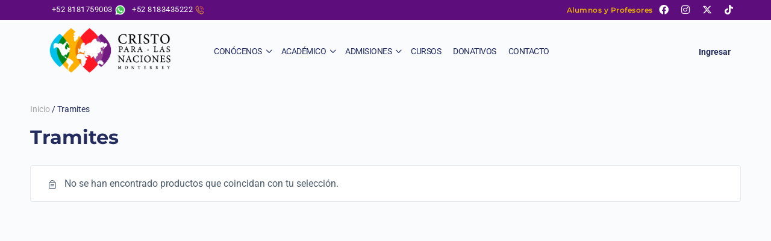

--- FILE ---
content_type: text/html; charset=UTF-8
request_url: https://cristoparalasnaciones.tv/categoria-producto/tramites/
body_size: 34817
content:
<!doctype html>
<html dir="ltr" lang="es-ES" prefix="og: https://ogp.me/ns#">
	<head>
		<meta charset="UTF-8">
		<link rel="profile" href="https://gmpg.org/xfn/11">
		<title>Tramites - Instituto Bíblico Cristo para las Naciones Monterrey</title>
<script type="text/html" id="tmpl-bb-link-preview">
<% if ( link_scrapping ) { %>
	<% if ( link_loading ) { %>
		<span class="bb-url-scrapper-loading bb-ajax-loader"><i class="bb-icon-l bb-icon-spinner animate-spin"></i>Loading preview...</span>
	<% } %>
	<% if ( link_success || link_error ) { %>
		<a title="Cancel Preview" href="#" id="bb-close-link-suggestion">Remove Preview</a>
		<div class="bb-link-preview-container">

			<% if ( link_images && link_images.length && link_success && ! link_error && '' !== link_image_index ) { %>
				<div id="bb-url-scrapper-img-holder">
					<div class="bb-link-preview-image">
						<div class="bb-link-preview-image-cover">
							<img src="<%= link_images[link_image_index] %>"/>
						</div>
						<div class="bb-link-preview-icons">
							<%
							if ( link_images.length > 1 ) { %>
								<a data-bp-tooltip-pos="up" data-bp-tooltip="Change image" href="#" class="icon-exchange toolbar-button bp-tooltip" id="icon-exchange"><i class="bb-icon-l bb-icon-exchange"></i></a>
							<% } %>
							<% if ( link_images.length ) { %>
								<a data-bp-tooltip-pos="up" data-bp-tooltip="Remove image" href="#" class="icon-image-slash toolbar-button bp-tooltip" id="bb-link-preview-remove-image"><i class="bb-icon-l bb-icon-image-slash"></i></a>
							<% } %>
							<a data-bp-tooltip-pos="up" data-bp-tooltip="Confirm" class="toolbar-button bp-tooltip" href="#" id="bb-link-preview-select-image">
								<i class="bb-icon-check bb-icon-l"></i>
							</a>
						</div>
					</div>
					<% if ( link_images.length > 1 ) { %>
						<div class="bb-url-thumb-nav">
							<button type="button" id="bb-url-prevPicButton"><span class="bb-icon-l bb-icon-angle-left"></span></button>
							<button type="button" id="bb-url-nextPicButton"><span class="bb-icon-l bb-icon-angle-right"></span></button>
							<div id="bb-url-scrapper-img-count">
								Image <%= link_image_index + 1 %>&nbsp;of&nbsp;<%= link_images.length %>
							</div>
						</div>
					<% } %>
				</div>
			<% } %>

			<% if ( link_success && ! link_error && link_url ) { %>
				<div class="bb-link-preview-info">
					<% var a = document.createElement('a');
						a.href = link_url;
						var hostname = a.hostname;
						var domainName = hostname.replace('www.', '' );
					%>

					<% if ( 'undefined' !== typeof link_title && link_title.trim() && link_description ) { %>
						<p class="bb-link-preview-link-name"><%= domainName %></p>
					<% } %>

					<% if ( link_success && ! link_error ) { %>
						<p class="bb-link-preview-title"><%= link_title %></p>
					<% } %>

					<% if ( link_success && ! link_error ) { %>
						<div class="bb-link-preview-excerpt"><p><%= link_description %></p></div>
					<% } %>
				</div>
			<% } %>
			<% if ( link_error && ! link_success ) { %>
				<div id="bb-url-error" class="bb-url-error"><%= link_error_msg %></div>
			<% } %>
		</div>
	<% } %>
<% } %>
</script>
<script type="text/html" id="tmpl-profile-card-popup">
	<div id="profile-card" class="bb-profile-card bb-popup-card" data-bp-item-id="" data-bp-item-component="members">

		<div class="skeleton-card">
			<div class="skeleton-card-body">
				<div class="skeleton-card-avatar bb-loading-bg"></div>
				<div class="skeleton-card-entity">
					<div class="skeleton-card-type bb-loading-bg"></div>
					<div class="skeleton-card-heading bb-loading-bg"></div>
					<div class="skeleton-card-meta bb-loading-bg"></div>
				</div>
			</div>
						<div class="skeleton-card-footer skeleton-footer-plain">
				<div class="skeleton-card-button bb-loading-bg"></div>
				<div class="skeleton-card-button bb-loading-bg"></div>
				<div class="skeleton-card-button bb-loading-bg"></div>
			</div>
		</div>

		<div class="bb-card-content">
			<div class="bb-card-body">
				<div class="bb-card-avatar">
					<span class="card-profile-status"></span>
					<img src="" alt="">
				</div>
				<div class="bb-card-entity">
					<div class="bb-card-profile-type"></div>
					<h4 class="bb-card-heading"></h4>
					<div class="bb-card-meta">
						<span class="card-meta-item card-meta-joined">Joined <span></span></span>
						<span class="card-meta-item card-meta-last-active"></span>
											</div>
				</div>
			</div>
			<div class="bb-card-footer">
								<div class="bb-card-action bb-card-action-outline">
					<a href="" class="card-button card-button-profile">View Profile</a>
				</div>
			</div>
		</div>

	</div>
</script>
<script type="text/html" id="tmpl-group-card-popup">
	<div id="group-card" class="bb-group-card bb-popup-card" data-bp-item-id="" data-bp-item-component="groups">

		<div class="skeleton-card">
			<div class="skeleton-card-body">
				<div class="skeleton-card-avatar bb-loading-bg"></div>
				<div class="skeleton-card-entity">
					<div class="skeleton-card-heading bb-loading-bg"></div>
					<div class="skeleton-card-meta bb-loading-bg"></div>
				</div>
			</div>
						<div class="skeleton-card-footer skeleton-footer-plain">
				<div class="skeleton-card-button bb-loading-bg"></div>
				<div class="skeleton-card-button bb-loading-bg"></div>
			</div>
		</div>

		<div class="bb-card-content">
			<div class="bb-card-body">
				<div class="bb-card-avatar">
					<img src="" alt="">
				</div>
				<div class="bb-card-entity">
					<h4 class="bb-card-heading"></h4>
					<div class="bb-card-meta">
						<span class="card-meta-item card-meta-status"></span>
						<span class="card-meta-item card-meta-type"></span>
						<span class="card-meta-item card-meta-last-active"></span>
					</div>
					<div class="card-group-members">
						<span class="bs-group-members"></span>
					</div>
				</div>
			</div>
			<div class="bb-card-footer">
								<div class="bb-card-action bb-card-action-outline">
					<a href="" class="card-button card-button-group">View Group</a>
				</div>
			</div>
		</div>

	</div>
</script>

            <style id="bb_learndash_30_custom_colors">

                
                .learndash-wrapper .bb-single-course-sidebar .ld-status.ld-primary-background {
                    background-color: #e2e7ed !important;
                    color: inherit !important;
                }

                .learndash-wrapper .ld-course-status .ld-status.ld-status-progress.ld-primary-background {
                    background-color: #ebe9e6 !important;
                    color: inherit !important;
                }

                .learndash-wrapper .learndash_content_wrap .wpProQuiz_content .wpProQuiz_button_reShowQuestion:hover {
                    background-color: #fff !important;
                }

                .learndash-wrapper .learndash_content_wrap .wpProQuiz_content .wpProQuiz_toplistTable th {
                    background-color: transparent !important;
                }

                .learndash-wrapper .wpProQuiz_content .wpProQuiz_button:not(.wpProQuiz_button_reShowQuestion):not(.wpProQuiz_button_restartQuiz) {
                    color: #fff !important;
                }

                .learndash-wrapper .wpProQuiz_content .wpProQuiz_button.wpProQuiz_button_restartQuiz {
                    color: #fff !important;
                }

                .wpProQuiz_content .wpProQuiz_results > div > .wpProQuiz_button,
                .learndash-wrapper .bb-learndash-content-wrap .ld-item-list .ld-item-list-item a.ld-item-name:hover,
                .learndash-wrapper .bb-learndash-content-wrap .ld-item-list .ld-item-list-item .ld-item-list-item-preview:hover a.ld-item-name .ld-item-title,
                .learndash-wrapper .bb-learndash-content-wrap .ld-item-list .ld-item-list-item .ld-item-list-item-preview:hover .ld-expand-button .ld-icon-arrow-down,
                .lms-topic-sidebar-wrapper .lms-lessions-list > ol li a.bb-lesson-head:hover,
                .learndash-wrapper .bb-learndash-content-wrap .ld-primary-color-hover:hover,
                .learndash-wrapper .learndash_content_wrap .ld-table-list-item-quiz .ld-primary-color-hover:hover .ld-item-title,
                .learndash-wrapper .ld-item-list-item-expanded .ld-table-list-items .ld-table-list-item .ld-table-list-item-quiz .ld-primary-color-hover:hover .ld-item-title,
                .learndash-wrapper .ld-table-list .ld-table-list-items div.ld-table-list-item a.ld-table-list-item-preview:hover .ld-topic-title,
                .lms-lesson-content .bb-type-list li a:hover,
                .lms-lesson-content .lms-quiz-list li a:hover,
                .learndash-wrapper .ld-expand-button.ld-button-alternate:hover .ld-icon-arrow-down,
                .learndash-wrapper .ld-table-list .ld-table-list-items div.ld-table-list-item a.ld-table-list-item-preview:hover .ld-topic-title:before,
                .bb-lessons-list .lms-toggle-lesson i:hover,
                .lms-topic-sidebar-wrapper .lms-course-quizzes-list > ul li a:hover,
                .lms-topic-sidebar-wrapper .lms-course-members-list .course-members-list a:hover,
                .lms-topic-sidebar-wrapper .lms-course-members-list .bb-course-member-wrap > .list-members-extra,
                .lms-topic-sidebar-wrapper .lms-course-members-list .bb-course-member-wrap > .list-members-extra:hover,
                .learndash-wrapper .ld-item-list .ld-item-list-item.ld-item-lesson-item .ld-item-list-item-preview .ld-item-name .ld-item-title .ld-item-components span,
                .bb-about-instructor h5 a:hover,
                .learndash_content_wrap .comment-respond .comment-author:hover,
                .single-sfwd-courses .comment-respond .comment-author:hover {
                    color: #242c5e !important;
                }

                .learndash-wrapper .learndash_content_wrap #quiz_continue_link,
                .learndash-wrapper .learndash_content_wrap .learndash_mark_complete_button,
                .learndash-wrapper .learndash_content_wrap #learndash_mark_complete_button,
                .learndash-wrapper .learndash_content_wrap .ld-status-complete,
                .learndash-wrapper .learndash_content_wrap .ld-alert-success .ld-button,
                .learndash-wrapper .learndash_content_wrap .ld-alert-success .ld-alert-icon,
                .wpProQuiz_questionList[data-type="assessment_answer"] .wpProQuiz_questionListItem label.is-selected:before,
                .wpProQuiz_questionList[data-type="single"] .wpProQuiz_questionListItem label.is-selected:before,
                .wpProQuiz_questionList[data-type="multiple"] .wpProQuiz_questionListItem label.is-selected:before {
                    background-color: #242c5e !important;
                }

                .wpProQuiz_content .wpProQuiz_results > div > .wpProQuiz_button,
                .wpProQuiz_questionList[data-type="multiple"] .wpProQuiz_questionListItem label.is-selected:before {
                    border-color: #242c5e !important;
                }

                .learndash-wrapper .wpProQuiz_content .wpProQuiz_button.wpProQuiz_button_restartQuiz,
                .learndash-wrapper .wpProQuiz_content .wpProQuiz_button.wpProQuiz_button_restartQuiz:hover,
                #learndash-page-content .sfwd-course-nav .learndash_next_prev_link a:hover,
                .bb-cover-list-item .ld-primary-background {
                    background-color: #242c5e !important;
                }

                
                
                .lms-topic-sidebar-wrapper .ld-secondary-background,
                .i-progress.i-progress-completed,
                .bb-cover-list-item .ld-secondary-background,
                .learndash-wrapper .ld-status-icon.ld-status-complete.ld-secondary-background,
                .learndash-wrapper .ld-status-icon.ld-quiz-complete,
                .ld-progress-bar .ld-progress-bar-percentage.ld-secondary-background {
                    background-color: #81d742 !important;
                }

                .bb-progress .bb-progress-circle {
                    border-color: #81d742 !important;
                }

                .learndash-wrapper .ld-alert-success {
                    border-color: #DCDFE3 !important;
                }

                .learndash-wrapper .ld-secondary-in-progress-icon {
                    color: #81d742 !important;
                }

                .learndash-wrapper .bb-learndash-content-wrap .ld-secondary-in-progress-icon {
                    border-left-color: #DEDFE2 !important;
                    border-top-color: #DEDFE2 !important;
                }

                
                
                .learndash-wrapper .ld-item-list .ld-item-list-item.ld-item-lesson-item .ld-item-name .ld-item-title .ld-item-components span.ld-status-waiting,
                .learndash-wrapper .ld-item-list .ld-item-list-item.ld-item-lesson-item .ld-item-name .ld-item-title .ld-item-components span.ld-status-waiting span.ld-icon,
                .learndash-wrapper .ld-status-waiting {
                    background-color: #dd9933 !important;
                }

                
            </style>

				<style>img:is([sizes="auto" i], [sizes^="auto," i]) { contain-intrinsic-size: 3000px 1500px }</style>
	
		<!-- All in One SEO 4.8.4.1 - aioseo.com -->
	<meta name="robots" content="max-image-preview:large" />
	<link rel="canonical" href="https://cristoparalasnaciones.tv/categoria-producto/tramites/" />
	<meta name="generator" content="All in One SEO (AIOSEO) 4.8.4.1" />
		<script type="application/ld+json" class="aioseo-schema">
			{"@context":"https:\/\/schema.org","@graph":[{"@type":"BreadcrumbList","@id":"https:\/\/cristoparalasnaciones.tv\/categoria-producto\/tramites\/#breadcrumblist","itemListElement":[{"@type":"ListItem","@id":"https:\/\/cristoparalasnaciones.tv#listItem","position":1,"name":"Hogar","item":"https:\/\/cristoparalasnaciones.tv","nextItem":{"@type":"ListItem","@id":"https:\/\/cristoparalasnaciones.tv\/tienda\/#listItem","name":"Tienda"}},{"@type":"ListItem","@id":"https:\/\/cristoparalasnaciones.tv\/tienda\/#listItem","position":2,"name":"Tienda","item":"https:\/\/cristoparalasnaciones.tv\/tienda\/","nextItem":{"@type":"ListItem","@id":"https:\/\/cristoparalasnaciones.tv\/categoria-producto\/tramites\/#listItem","name":"Tramites"},"previousItem":{"@type":"ListItem","@id":"https:\/\/cristoparalasnaciones.tv#listItem","name":"Hogar"}},{"@type":"ListItem","@id":"https:\/\/cristoparalasnaciones.tv\/categoria-producto\/tramites\/#listItem","position":3,"name":"Tramites","previousItem":{"@type":"ListItem","@id":"https:\/\/cristoparalasnaciones.tv\/tienda\/#listItem","name":"Tienda"}}]},{"@type":"CollectionPage","@id":"https:\/\/cristoparalasnaciones.tv\/categoria-producto\/tramites\/#collectionpage","url":"https:\/\/cristoparalasnaciones.tv\/categoria-producto\/tramites\/","name":"Tramites - Instituto B\u00edblico Cristo para las Naciones Monterrey","inLanguage":"es-ES","isPartOf":{"@id":"https:\/\/cristoparalasnaciones.tv\/#website"},"breadcrumb":{"@id":"https:\/\/cristoparalasnaciones.tv\/categoria-producto\/tramites\/#breadcrumblist"}},{"@type":"Organization","@id":"https:\/\/cristoparalasnaciones.tv\/#organization","name":"Instituto B\u00edblico Cristo para las Naciones Monterrey","description":"Estamos dedicados a ayudarte prepar\u00e1ndote espiritual y acad\u00e9micamente para una vida balanceada en la Biblia y en el Esp\u00edritu Santo.","url":"https:\/\/cristoparalasnaciones.tv\/","telephone":"+528183435222","logo":{"@type":"ImageObject","url":"https:\/\/cristoparalasnaciones.tv\/wp-content\/uploads\/2023\/10\/icon-cristo-para-las-naciones-monterrey.png","@id":"https:\/\/cristoparalasnaciones.tv\/categoria-producto\/tramites\/#organizationLogo","width":144,"height":144},"image":{"@id":"https:\/\/cristoparalasnaciones.tv\/categoria-producto\/tramites\/#organizationLogo"},"sameAs":["https:\/\/www.facebook.com\/cristoparalasnacionesmonterrey","https:\/\/twitter.com\/cristonaciones","https:\/\/www.instagram.com\/cristoparalasnacionesmonterrey\/"]},{"@type":"WebSite","@id":"https:\/\/cristoparalasnaciones.tv\/#website","url":"https:\/\/cristoparalasnaciones.tv\/","name":"Instituto B\u00edblico Cristo para las Naciones Monterrey","description":"Estamos dedicados a ayudarte prepar\u00e1ndote espiritual y acad\u00e9micamente para una vida balanceada en la Biblia y en el Esp\u00edritu Santo.","inLanguage":"es-ES","publisher":{"@id":"https:\/\/cristoparalasnaciones.tv\/#organization"}}]}
		</script>
		<!-- All in One SEO -->

<script id="cookieyes" type="text/javascript" src="https://cdn-cookieyes.com/client_data/6be8f41eb926b48ee69a2b48/script.js"></script>
<!-- Google Tag Manager for WordPress by gtm4wp.com -->
<script data-cfasync="false" data-pagespeed-no-defer>
	var gtm4wp_datalayer_name = "dataLayer";
	var dataLayer = dataLayer || [];
</script>
<!-- End Google Tag Manager for WordPress by gtm4wp.com --><link rel='dns-prefetch' href='//fonts.googleapis.com' />
<link rel='preconnect' href='https://fonts.gstatic.com' crossorigin />
<link rel="alternate" type="application/rss+xml" title="Instituto Bíblico Cristo para las Naciones Monterrey &raquo; Feed" href="https://cristoparalasnaciones.tv/feed/" />
<link rel="alternate" type="application/rss+xml" title="Instituto Bíblico Cristo para las Naciones Monterrey &raquo; Feed de los comentarios" href="https://cristoparalasnaciones.tv/comments/feed/" />
<link rel="alternate" type="application/rss+xml" title="Instituto Bíblico Cristo para las Naciones Monterrey &raquo; Tramites Categoría Feed" href="https://cristoparalasnaciones.tv/categoria-producto/tramites/feed/" />
<script type="text/javascript">
/* <![CDATA[ */
window._wpemojiSettings = {"baseUrl":"https:\/\/s.w.org\/images\/core\/emoji\/15.0.3\/72x72\/","ext":".png","svgUrl":"https:\/\/s.w.org\/images\/core\/emoji\/15.0.3\/svg\/","svgExt":".svg","source":{"concatemoji":"https:\/\/cristoparalasnaciones.tv\/wp-includes\/js\/wp-emoji-release.min.js?ver=6.7.4"}};
/*! This file is auto-generated */
!function(i,n){var o,s,e;function c(e){try{var t={supportTests:e,timestamp:(new Date).valueOf()};sessionStorage.setItem(o,JSON.stringify(t))}catch(e){}}function p(e,t,n){e.clearRect(0,0,e.canvas.width,e.canvas.height),e.fillText(t,0,0);var t=new Uint32Array(e.getImageData(0,0,e.canvas.width,e.canvas.height).data),r=(e.clearRect(0,0,e.canvas.width,e.canvas.height),e.fillText(n,0,0),new Uint32Array(e.getImageData(0,0,e.canvas.width,e.canvas.height).data));return t.every(function(e,t){return e===r[t]})}function u(e,t,n){switch(t){case"flag":return n(e,"\ud83c\udff3\ufe0f\u200d\u26a7\ufe0f","\ud83c\udff3\ufe0f\u200b\u26a7\ufe0f")?!1:!n(e,"\ud83c\uddfa\ud83c\uddf3","\ud83c\uddfa\u200b\ud83c\uddf3")&&!n(e,"\ud83c\udff4\udb40\udc67\udb40\udc62\udb40\udc65\udb40\udc6e\udb40\udc67\udb40\udc7f","\ud83c\udff4\u200b\udb40\udc67\u200b\udb40\udc62\u200b\udb40\udc65\u200b\udb40\udc6e\u200b\udb40\udc67\u200b\udb40\udc7f");case"emoji":return!n(e,"\ud83d\udc26\u200d\u2b1b","\ud83d\udc26\u200b\u2b1b")}return!1}function f(e,t,n){var r="undefined"!=typeof WorkerGlobalScope&&self instanceof WorkerGlobalScope?new OffscreenCanvas(300,150):i.createElement("canvas"),a=r.getContext("2d",{willReadFrequently:!0}),o=(a.textBaseline="top",a.font="600 32px Arial",{});return e.forEach(function(e){o[e]=t(a,e,n)}),o}function t(e){var t=i.createElement("script");t.src=e,t.defer=!0,i.head.appendChild(t)}"undefined"!=typeof Promise&&(o="wpEmojiSettingsSupports",s=["flag","emoji"],n.supports={everything:!0,everythingExceptFlag:!0},e=new Promise(function(e){i.addEventListener("DOMContentLoaded",e,{once:!0})}),new Promise(function(t){var n=function(){try{var e=JSON.parse(sessionStorage.getItem(o));if("object"==typeof e&&"number"==typeof e.timestamp&&(new Date).valueOf()<e.timestamp+604800&&"object"==typeof e.supportTests)return e.supportTests}catch(e){}return null}();if(!n){if("undefined"!=typeof Worker&&"undefined"!=typeof OffscreenCanvas&&"undefined"!=typeof URL&&URL.createObjectURL&&"undefined"!=typeof Blob)try{var e="postMessage("+f.toString()+"("+[JSON.stringify(s),u.toString(),p.toString()].join(",")+"));",r=new Blob([e],{type:"text/javascript"}),a=new Worker(URL.createObjectURL(r),{name:"wpTestEmojiSupports"});return void(a.onmessage=function(e){c(n=e.data),a.terminate(),t(n)})}catch(e){}c(n=f(s,u,p))}t(n)}).then(function(e){for(var t in e)n.supports[t]=e[t],n.supports.everything=n.supports.everything&&n.supports[t],"flag"!==t&&(n.supports.everythingExceptFlag=n.supports.everythingExceptFlag&&n.supports[t]);n.supports.everythingExceptFlag=n.supports.everythingExceptFlag&&!n.supports.flag,n.DOMReady=!1,n.readyCallback=function(){n.DOMReady=!0}}).then(function(){return e}).then(function(){var e;n.supports.everything||(n.readyCallback(),(e=n.source||{}).concatemoji?t(e.concatemoji):e.wpemoji&&e.twemoji&&(t(e.twemoji),t(e.wpemoji)))}))}((window,document),window._wpemojiSettings);
/* ]]> */
</script>
<link rel='stylesheet' id='bp-nouveau-icons-map-css' href='https://cristoparalasnaciones.tv/wp-content/plugins/buddyboss-platform/bp-templates/bp-nouveau/icons/css/icons-map.min.css?ver=2.9.00' type='text/css' media='all' />
<link rel='stylesheet' id='bp-nouveau-bb-icons-css' href='https://cristoparalasnaciones.tv/wp-content/plugins/buddyboss-platform/bp-templates/bp-nouveau/icons/css/bb-icons.min.css?ver=1.0.8' type='text/css' media='all' />
<link rel='stylesheet' id='dashicons-css' href='https://cristoparalasnaciones.tv/wp-includes/css/dashicons.min.css?ver=6.7.4' type='text/css' media='all' />
<link rel='stylesheet' id='bp-nouveau-css' href='https://cristoparalasnaciones.tv/wp-content/plugins/buddyboss-platform/bp-templates/bp-nouveau/css/buddypress.min.css?ver=2.9.00' type='text/css' media='all' />
<style id='bp-nouveau-inline-css' type='text/css'>
.list-wrap .bs-group-cover a:before{ background:unset; }
</style>
<link rel='stylesheet' id='buddyboss_legacy-css' href='https://cristoparalasnaciones.tv/wp-content/themes/buddyboss-theme/inc/plugins/buddyboss-menu-icons/vendor/kucrut/icon-picker/css/types/buddyboss_legacy.css?ver=1.0' type='text/css' media='all' />
<link rel='stylesheet' id='wp-block-library-css' href='https://cristoparalasnaciones.tv/wp-includes/css/dist/block-library/style.min.css?ver=6.7.4' type='text/css' media='all' />
<link rel='stylesheet' id='bb_theme_block-buddypanel-style-css-css' href='https://cristoparalasnaciones.tv/wp-content/themes/buddyboss-theme/blocks/buddypanel/build/style-buddypanel.css?ver=a43481f57c3cc73f6cce06223a569c14' type='text/css' media='all' />
<style id='classic-theme-styles-inline-css' type='text/css'>
/*! This file is auto-generated */
.wp-block-button__link{color:#fff;background-color:#32373c;border-radius:9999px;box-shadow:none;text-decoration:none;padding:calc(.667em + 2px) calc(1.333em + 2px);font-size:1.125em}.wp-block-file__button{background:#32373c;color:#fff;text-decoration:none}
</style>
<style id='global-styles-inline-css' type='text/css'>
:root{--wp--preset--aspect-ratio--square: 1;--wp--preset--aspect-ratio--4-3: 4/3;--wp--preset--aspect-ratio--3-4: 3/4;--wp--preset--aspect-ratio--3-2: 3/2;--wp--preset--aspect-ratio--2-3: 2/3;--wp--preset--aspect-ratio--16-9: 16/9;--wp--preset--aspect-ratio--9-16: 9/16;--wp--preset--color--black: #000000;--wp--preset--color--cyan-bluish-gray: #abb8c3;--wp--preset--color--white: #ffffff;--wp--preset--color--pale-pink: #f78da7;--wp--preset--color--vivid-red: #cf2e2e;--wp--preset--color--luminous-vivid-orange: #ff6900;--wp--preset--color--luminous-vivid-amber: #fcb900;--wp--preset--color--light-green-cyan: #7bdcb5;--wp--preset--color--vivid-green-cyan: #00d084;--wp--preset--color--pale-cyan-blue: #8ed1fc;--wp--preset--color--vivid-cyan-blue: #0693e3;--wp--preset--color--vivid-purple: #9b51e0;--wp--preset--gradient--vivid-cyan-blue-to-vivid-purple: linear-gradient(135deg,rgba(6,147,227,1) 0%,rgb(155,81,224) 100%);--wp--preset--gradient--light-green-cyan-to-vivid-green-cyan: linear-gradient(135deg,rgb(122,220,180) 0%,rgb(0,208,130) 100%);--wp--preset--gradient--luminous-vivid-amber-to-luminous-vivid-orange: linear-gradient(135deg,rgba(252,185,0,1) 0%,rgba(255,105,0,1) 100%);--wp--preset--gradient--luminous-vivid-orange-to-vivid-red: linear-gradient(135deg,rgba(255,105,0,1) 0%,rgb(207,46,46) 100%);--wp--preset--gradient--very-light-gray-to-cyan-bluish-gray: linear-gradient(135deg,rgb(238,238,238) 0%,rgb(169,184,195) 100%);--wp--preset--gradient--cool-to-warm-spectrum: linear-gradient(135deg,rgb(74,234,220) 0%,rgb(151,120,209) 20%,rgb(207,42,186) 40%,rgb(238,44,130) 60%,rgb(251,105,98) 80%,rgb(254,248,76) 100%);--wp--preset--gradient--blush-light-purple: linear-gradient(135deg,rgb(255,206,236) 0%,rgb(152,150,240) 100%);--wp--preset--gradient--blush-bordeaux: linear-gradient(135deg,rgb(254,205,165) 0%,rgb(254,45,45) 50%,rgb(107,0,62) 100%);--wp--preset--gradient--luminous-dusk: linear-gradient(135deg,rgb(255,203,112) 0%,rgb(199,81,192) 50%,rgb(65,88,208) 100%);--wp--preset--gradient--pale-ocean: linear-gradient(135deg,rgb(255,245,203) 0%,rgb(182,227,212) 50%,rgb(51,167,181) 100%);--wp--preset--gradient--electric-grass: linear-gradient(135deg,rgb(202,248,128) 0%,rgb(113,206,126) 100%);--wp--preset--gradient--midnight: linear-gradient(135deg,rgb(2,3,129) 0%,rgb(40,116,252) 100%);--wp--preset--font-size--small: 13px;--wp--preset--font-size--medium: 20px;--wp--preset--font-size--large: 36px;--wp--preset--font-size--x-large: 42px;--wp--preset--font-family--inter: "Inter", sans-serif;--wp--preset--font-family--cardo: Cardo;--wp--preset--spacing--20: 0.44rem;--wp--preset--spacing--30: 0.67rem;--wp--preset--spacing--40: 1rem;--wp--preset--spacing--50: 1.5rem;--wp--preset--spacing--60: 2.25rem;--wp--preset--spacing--70: 3.38rem;--wp--preset--spacing--80: 5.06rem;--wp--preset--shadow--natural: 6px 6px 9px rgba(0, 0, 0, 0.2);--wp--preset--shadow--deep: 12px 12px 50px rgba(0, 0, 0, 0.4);--wp--preset--shadow--sharp: 6px 6px 0px rgba(0, 0, 0, 0.2);--wp--preset--shadow--outlined: 6px 6px 0px -3px rgba(255, 255, 255, 1), 6px 6px rgba(0, 0, 0, 1);--wp--preset--shadow--crisp: 6px 6px 0px rgba(0, 0, 0, 1);}:where(.is-layout-flex){gap: 0.5em;}:where(.is-layout-grid){gap: 0.5em;}body .is-layout-flex{display: flex;}.is-layout-flex{flex-wrap: wrap;align-items: center;}.is-layout-flex > :is(*, div){margin: 0;}body .is-layout-grid{display: grid;}.is-layout-grid > :is(*, div){margin: 0;}:where(.wp-block-columns.is-layout-flex){gap: 2em;}:where(.wp-block-columns.is-layout-grid){gap: 2em;}:where(.wp-block-post-template.is-layout-flex){gap: 1.25em;}:where(.wp-block-post-template.is-layout-grid){gap: 1.25em;}.has-black-color{color: var(--wp--preset--color--black) !important;}.has-cyan-bluish-gray-color{color: var(--wp--preset--color--cyan-bluish-gray) !important;}.has-white-color{color: var(--wp--preset--color--white) !important;}.has-pale-pink-color{color: var(--wp--preset--color--pale-pink) !important;}.has-vivid-red-color{color: var(--wp--preset--color--vivid-red) !important;}.has-luminous-vivid-orange-color{color: var(--wp--preset--color--luminous-vivid-orange) !important;}.has-luminous-vivid-amber-color{color: var(--wp--preset--color--luminous-vivid-amber) !important;}.has-light-green-cyan-color{color: var(--wp--preset--color--light-green-cyan) !important;}.has-vivid-green-cyan-color{color: var(--wp--preset--color--vivid-green-cyan) !important;}.has-pale-cyan-blue-color{color: var(--wp--preset--color--pale-cyan-blue) !important;}.has-vivid-cyan-blue-color{color: var(--wp--preset--color--vivid-cyan-blue) !important;}.has-vivid-purple-color{color: var(--wp--preset--color--vivid-purple) !important;}.has-black-background-color{background-color: var(--wp--preset--color--black) !important;}.has-cyan-bluish-gray-background-color{background-color: var(--wp--preset--color--cyan-bluish-gray) !important;}.has-white-background-color{background-color: var(--wp--preset--color--white) !important;}.has-pale-pink-background-color{background-color: var(--wp--preset--color--pale-pink) !important;}.has-vivid-red-background-color{background-color: var(--wp--preset--color--vivid-red) !important;}.has-luminous-vivid-orange-background-color{background-color: var(--wp--preset--color--luminous-vivid-orange) !important;}.has-luminous-vivid-amber-background-color{background-color: var(--wp--preset--color--luminous-vivid-amber) !important;}.has-light-green-cyan-background-color{background-color: var(--wp--preset--color--light-green-cyan) !important;}.has-vivid-green-cyan-background-color{background-color: var(--wp--preset--color--vivid-green-cyan) !important;}.has-pale-cyan-blue-background-color{background-color: var(--wp--preset--color--pale-cyan-blue) !important;}.has-vivid-cyan-blue-background-color{background-color: var(--wp--preset--color--vivid-cyan-blue) !important;}.has-vivid-purple-background-color{background-color: var(--wp--preset--color--vivid-purple) !important;}.has-black-border-color{border-color: var(--wp--preset--color--black) !important;}.has-cyan-bluish-gray-border-color{border-color: var(--wp--preset--color--cyan-bluish-gray) !important;}.has-white-border-color{border-color: var(--wp--preset--color--white) !important;}.has-pale-pink-border-color{border-color: var(--wp--preset--color--pale-pink) !important;}.has-vivid-red-border-color{border-color: var(--wp--preset--color--vivid-red) !important;}.has-luminous-vivid-orange-border-color{border-color: var(--wp--preset--color--luminous-vivid-orange) !important;}.has-luminous-vivid-amber-border-color{border-color: var(--wp--preset--color--luminous-vivid-amber) !important;}.has-light-green-cyan-border-color{border-color: var(--wp--preset--color--light-green-cyan) !important;}.has-vivid-green-cyan-border-color{border-color: var(--wp--preset--color--vivid-green-cyan) !important;}.has-pale-cyan-blue-border-color{border-color: var(--wp--preset--color--pale-cyan-blue) !important;}.has-vivid-cyan-blue-border-color{border-color: var(--wp--preset--color--vivid-cyan-blue) !important;}.has-vivid-purple-border-color{border-color: var(--wp--preset--color--vivid-purple) !important;}.has-vivid-cyan-blue-to-vivid-purple-gradient-background{background: var(--wp--preset--gradient--vivid-cyan-blue-to-vivid-purple) !important;}.has-light-green-cyan-to-vivid-green-cyan-gradient-background{background: var(--wp--preset--gradient--light-green-cyan-to-vivid-green-cyan) !important;}.has-luminous-vivid-amber-to-luminous-vivid-orange-gradient-background{background: var(--wp--preset--gradient--luminous-vivid-amber-to-luminous-vivid-orange) !important;}.has-luminous-vivid-orange-to-vivid-red-gradient-background{background: var(--wp--preset--gradient--luminous-vivid-orange-to-vivid-red) !important;}.has-very-light-gray-to-cyan-bluish-gray-gradient-background{background: var(--wp--preset--gradient--very-light-gray-to-cyan-bluish-gray) !important;}.has-cool-to-warm-spectrum-gradient-background{background: var(--wp--preset--gradient--cool-to-warm-spectrum) !important;}.has-blush-light-purple-gradient-background{background: var(--wp--preset--gradient--blush-light-purple) !important;}.has-blush-bordeaux-gradient-background{background: var(--wp--preset--gradient--blush-bordeaux) !important;}.has-luminous-dusk-gradient-background{background: var(--wp--preset--gradient--luminous-dusk) !important;}.has-pale-ocean-gradient-background{background: var(--wp--preset--gradient--pale-ocean) !important;}.has-electric-grass-gradient-background{background: var(--wp--preset--gradient--electric-grass) !important;}.has-midnight-gradient-background{background: var(--wp--preset--gradient--midnight) !important;}.has-small-font-size{font-size: var(--wp--preset--font-size--small) !important;}.has-medium-font-size{font-size: var(--wp--preset--font-size--medium) !important;}.has-large-font-size{font-size: var(--wp--preset--font-size--large) !important;}.has-x-large-font-size{font-size: var(--wp--preset--font-size--x-large) !important;}
:where(.wp-block-post-template.is-layout-flex){gap: 1.25em;}:where(.wp-block-post-template.is-layout-grid){gap: 1.25em;}
:where(.wp-block-columns.is-layout-flex){gap: 2em;}:where(.wp-block-columns.is-layout-grid){gap: 2em;}
:root :where(.wp-block-pullquote){font-size: 1.5em;line-height: 1.6;}
</style>
<link rel='stylesheet' id='bb-pro-enqueue-scripts-css' href='https://cristoparalasnaciones.tv/wp-content/plugins/buddyboss-platform-pro/assets/css/index.min.css?ver=2.7.50' type='text/css' media='all' />
<link rel='stylesheet' id='bb-access-control-css' href='https://cristoparalasnaciones.tv/wp-content/plugins/buddyboss-platform-pro/includes/access-control/assets/css/bb-access-control.min.css?ver=2.7.50' type='text/css' media='all' />
<link rel='stylesheet' id='bb-meprlms-frontend-css' href='https://cristoparalasnaciones.tv/wp-content/plugins/buddyboss-platform-pro/includes/integrations/meprlms/assets/css/meprlms-frontend.min.css?ver=2.9.00' type='text/css' media='all' />
<link rel='stylesheet' id='bb-tutorlms-admin-css' href='https://cristoparalasnaciones.tv/wp-content/plugins/buddyboss-platform-pro/includes/integrations/tutorlms/assets/css/bb-tutorlms-admin.min.css?ver=2.9.00' type='text/css' media='all' />
<link rel='stylesheet' id='trustseal_style-css' href='https://cristoparalasnaciones.tv/wp-content/plugins/donation-for-woocommerce//assets/css/user-wc-donation-form.css?ver=3.2&#038;t=22012026115829' type='text/css' media='all' />
<link rel='stylesheet' id='woocommerce-layout-css' href='https://cristoparalasnaciones.tv/wp-content/plugins/woocommerce/assets/css/woocommerce-layout.css?ver=9.6.3' type='text/css' media='all' />
<link rel='stylesheet' id='woocommerce-smallscreen-css' href='https://cristoparalasnaciones.tv/wp-content/plugins/woocommerce/assets/css/woocommerce-smallscreen.css?ver=9.6.3' type='text/css' media='only screen and (max-width: 768px)' />
<link rel='stylesheet' id='woocommerce-general-css' href='https://cristoparalasnaciones.tv/wp-content/plugins/woocommerce/assets/css/woocommerce.css?ver=9.6.3' type='text/css' media='all' />
<style id='woocommerce-inline-inline-css' type='text/css'>
.woocommerce form .form-row .required { visibility: visible; }
</style>
<link rel='stylesheet' id='ckpg-checkout-style-css' href='https://cristoparalasnaciones.tv/wp-content/plugins/conekta-payment-gateway/assets/styles.css?ver=1.0' type='text/css' media='all' />
<link rel='stylesheet' id='learndash_quiz_front_css-css' href='//cristoparalasnaciones.tv/wp-content/plugins/sfwd-lms/themes/legacy/templates/learndash_quiz_front.min.css?ver=4.23.0' type='text/css' media='all' />
<link rel='stylesheet' id='learndash-css' href='//cristoparalasnaciones.tv/wp-content/plugins/sfwd-lms/src/assets/dist/css/styles.css?ver=4.23.0' type='text/css' media='all' />
<link rel='stylesheet' id='jquery-dropdown-css-css' href='//cristoparalasnaciones.tv/wp-content/plugins/sfwd-lms/assets/css/jquery.dropdown.min.css?ver=4.23.0' type='text/css' media='all' />
<link rel='stylesheet' id='learndash_lesson_video-css' href='//cristoparalasnaciones.tv/wp-content/plugins/sfwd-lms/themes/legacy/templates/learndash_lesson_video.min.css?ver=4.23.0' type='text/css' media='all' />
<link rel='stylesheet' id='learndash-admin-bar-css' href='https://cristoparalasnaciones.tv/wp-content/plugins/sfwd-lms/src/assets/dist/css/admin-bar/styles.css?ver=4.23.0' type='text/css' media='all' />
<link rel='stylesheet' id='wpml-legacy-horizontal-list-0-css' href='https://cristoparalasnaciones.tv/wp-content/plugins/sitepress-multilingual-cms/templates/language-switchers/legacy-list-horizontal/style.min.css?ver=1' type='text/css' media='all' />
<link rel='stylesheet' id='ld-content-cloner-css' href='https://cristoparalasnaciones.tv/wp-content/plugins/ld-content-cloner/public/css/ld-content-cloner-public.css?ver=1.0.0' type='text/css' media='all' />
<link rel='stylesheet' id='brands-styles-css' href='https://cristoparalasnaciones.tv/wp-content/plugins/woocommerce/assets/css/brands.css?ver=9.6.3' type='text/css' media='all' />
<link rel='stylesheet' id='redux-extendify-styles-css' href='https://cristoparalasnaciones.tv/wp-content/themes/buddyboss-theme/inc/admin/framework/redux-core/assets/css/extendify-utilities.css?ver=4.4.11' type='text/css' media='all' />
<link rel='stylesheet' id='learndash-front-css' href='//cristoparalasnaciones.tv/wp-content/plugins/sfwd-lms/themes/ld30/assets/css/learndash.min.css?ver=4.23.0' type='text/css' media='all' />
<style id='learndash-front-inline-css' type='text/css'>
		.learndash-wrapper .ld-item-list .ld-item-list-item.ld-is-next,
		.learndash-wrapper .wpProQuiz_content .wpProQuiz_questionListItem label:focus-within {
			border-color: #242c5e;
		}

		/*
		.learndash-wrapper a:not(.ld-button):not(#quiz_continue_link):not(.ld-focus-menu-link):not(.btn-blue):not(#quiz_continue_link):not(.ld-js-register-account):not(#ld-focus-mode-course-heading):not(#btn-join):not(.ld-item-name):not(.ld-table-list-item-preview):not(.ld-lesson-item-preview-heading),
		 */

		.learndash-wrapper .ld-breadcrumbs a,
		.learndash-wrapper .ld-lesson-item.ld-is-current-lesson .ld-lesson-item-preview-heading,
		.learndash-wrapper .ld-lesson-item.ld-is-current-lesson .ld-lesson-title,
		.learndash-wrapper .ld-primary-color-hover:hover,
		.learndash-wrapper .ld-primary-color,
		.learndash-wrapper .ld-primary-color-hover:hover,
		.learndash-wrapper .ld-primary-color,
		.learndash-wrapper .ld-tabs .ld-tabs-navigation .ld-tab.ld-active,
		.learndash-wrapper .ld-button.ld-button-transparent,
		.learndash-wrapper .ld-button.ld-button-reverse,
		.learndash-wrapper .ld-icon-certificate,
		.learndash-wrapper .ld-login-modal .ld-login-modal-login .ld-modal-heading,
		#wpProQuiz_user_content a,
		.learndash-wrapper .ld-item-list .ld-item-list-item a.ld-item-name:hover,
		.learndash-wrapper .ld-focus-comments__heading-actions .ld-expand-button,
		.learndash-wrapper .ld-focus-comments__heading a,
		.learndash-wrapper .ld-focus-comments .comment-respond a,
		.learndash-wrapper .ld-focus-comment .ld-comment-reply a.comment-reply-link:hover,
		.learndash-wrapper .ld-expand-button.ld-button-alternate {
			color: #242c5e !important;
		}

		.learndash-wrapper .ld-focus-comment.bypostauthor>.ld-comment-wrapper,
		.learndash-wrapper .ld-focus-comment.role-group_leader>.ld-comment-wrapper,
		.learndash-wrapper .ld-focus-comment.role-administrator>.ld-comment-wrapper {
			background-color:rgba(36, 44, 94, 0.03) !important;
		}


		.learndash-wrapper .ld-primary-background,
		.learndash-wrapper .ld-tabs .ld-tabs-navigation .ld-tab.ld-active:after {
			background: #242c5e !important;
		}



		.learndash-wrapper .ld-course-navigation .ld-lesson-item.ld-is-current-lesson .ld-status-incomplete,
		.learndash-wrapper .ld-focus-comment.bypostauthor:not(.ptype-sfwd-assignment) >.ld-comment-wrapper>.ld-comment-avatar img,
		.learndash-wrapper .ld-focus-comment.role-group_leader>.ld-comment-wrapper>.ld-comment-avatar img,
		.learndash-wrapper .ld-focus-comment.role-administrator>.ld-comment-wrapper>.ld-comment-avatar img {
			border-color: #242c5e !important;
		}



		.learndash-wrapper .ld-loading::before {
			border-top:3px solid #242c5e !important;
		}

		.learndash-wrapper .ld-button:hover:not([disabled]):not(.ld-button-transparent):not(.ld--ignore-inline-css),
		#learndash-tooltips .ld-tooltip:after,
		#learndash-tooltips .ld-tooltip,
		.ld-tooltip:not(.ld-tooltip--modern) [role="tooltip"],
		.learndash-wrapper .ld-primary-background,
		.learndash-wrapper .btn-join:not(.ld--ignore-inline-css),
		.learndash-wrapper #btn-join:not(.ld--ignore-inline-css),
		.learndash-wrapper .ld-button:not([disabled]):not(.ld-button-reverse):not(.ld-button-transparent):not(.ld--ignore-inline-css),
		.learndash-wrapper .ld-expand-button:not([disabled]),
		.learndash-wrapper .wpProQuiz_content .wpProQuiz_button:not([disabled]):not(.wpProQuiz_button_reShowQuestion):not(.wpProQuiz_button_restartQuiz),
		.learndash-wrapper .wpProQuiz_content .wpProQuiz_button2:not([disabled]),
		.learndash-wrapper .ld-focus .ld-focus-sidebar .ld-course-navigation-heading,
		.learndash-wrapper .ld-focus-comments .form-submit #submit,
		.learndash-wrapper .ld-login-modal input[type='submit']:not([disabled]),
		.learndash-wrapper .ld-login-modal .ld-login-modal-register:not([disabled]),
		.learndash-wrapper .wpProQuiz_content .wpProQuiz_certificate a.btn-blue:not([disabled]),
		.learndash-wrapper .ld-focus .ld-focus-header .ld-user-menu .ld-user-menu-items a:not([disabled]),
		#wpProQuiz_user_content table.wp-list-table thead th,
		#wpProQuiz_overlay_close:not([disabled]),
		.learndash-wrapper .ld-expand-button.ld-button-alternate:not([disabled]) .ld-icon {
			background-color: #242c5e !important;
			color: #ffffff;
		}

		.learndash-wrapper .ld-focus .ld-focus-sidebar .ld-focus-sidebar-trigger:not([disabled]):not(:hover):not(:focus) .ld-icon {
			background-color: #242c5e;
		}

		.learndash-wrapper .ld-focus .ld-focus-sidebar .ld-focus-sidebar-trigger:hover .ld-icon,
		.learndash-wrapper .ld-focus .ld-focus-sidebar .ld-focus-sidebar-trigger:focus .ld-icon {
			border-color: #242c5e;
			color: #242c5e;
		}

		.learndash-wrapper .ld-button:focus:not(.ld-button-transparent):not(.ld--ignore-inline-css),
		.learndash-wrapper .btn-join:focus:not(.ld--ignore-inline-css),
		.learndash-wrapper #btn-join:focus:not(.ld--ignore-inline-css),
		.learndash-wrapper .ld-expand-button:focus,
		.learndash-wrapper .wpProQuiz_content .wpProQuiz_button:not(.wpProQuiz_button_reShowQuestion):focus:not(.wpProQuiz_button_restartQuiz),
		.learndash-wrapper .wpProQuiz_content .wpProQuiz_button2:focus,
		.learndash-wrapper .ld-focus-comments .form-submit #submit,
		.learndash-wrapper .ld-login-modal input[type='submit']:focus,
		.learndash-wrapper .ld-login-modal .ld-login-modal-register:focus,
		.learndash-wrapper .wpProQuiz_content .wpProQuiz_certificate a.btn-blue:focus {
			opacity: 0.75; /* Replicates the hover/focus states pre-4.21.3. */
			outline-color: #242c5e;
		}

		.learndash-wrapper .ld-button:hover:not(.ld-button-transparent):not(.ld--ignore-inline-css),
		.learndash-wrapper .btn-join:hover:not(.ld--ignore-inline-css),
		.learndash-wrapper #btn-join:hover:not(.ld--ignore-inline-css),
		.learndash-wrapper .ld-expand-button:hover,
		.learndash-wrapper .wpProQuiz_content .wpProQuiz_button:not(.wpProQuiz_button_reShowQuestion):hover:not(.wpProQuiz_button_restartQuiz),
		.learndash-wrapper .wpProQuiz_content .wpProQuiz_button2:hover,
		.learndash-wrapper .ld-focus-comments .form-submit #submit,
		.learndash-wrapper .ld-login-modal input[type='submit']:hover,
		.learndash-wrapper .ld-login-modal .ld-login-modal-register:hover,
		.learndash-wrapper .wpProQuiz_content .wpProQuiz_certificate a.btn-blue:hover {
			background-color: #242c5e; /* Replicates the hover/focus states pre-4.21.3. */
			opacity: 0.85; /* Replicates the hover/focus states pre-4.21.3. */
		}

		.learndash-wrapper .ld-item-list .ld-item-search .ld-closer:focus {
			border-color: #242c5e;
		}

		.learndash-wrapper .ld-focus .ld-focus-header .ld-user-menu .ld-user-menu-items:before {
			border-bottom-color: #242c5e !important;
		}

		.learndash-wrapper .ld-button.ld-button-transparent:hover {
			background: transparent !important;
		}

		.learndash-wrapper .ld-button.ld-button-transparent:focus {
			outline-color: #242c5e;
		}

		.learndash-wrapper .ld-focus .ld-focus-header .sfwd-mark-complete .learndash_mark_complete_button,
		.learndash-wrapper .ld-focus .ld-focus-header #sfwd-mark-complete #learndash_mark_complete_button,
		.learndash-wrapper .ld-button.ld-button-transparent,
		.learndash-wrapper .ld-button.ld-button-alternate,
		.learndash-wrapper .ld-expand-button.ld-button-alternate {
			background-color:transparent !important;
		}

		.learndash-wrapper .ld-focus-header .ld-user-menu .ld-user-menu-items a,
		.learndash-wrapper .ld-button.ld-button-reverse:hover,
		.learndash-wrapper .ld-alert-success .ld-alert-icon.ld-icon-certificate,
		.learndash-wrapper .ld-alert-warning .ld-button,
		.learndash-wrapper .ld-primary-background.ld-status {
			color:white !important;
		}

		.learndash-wrapper .ld-status.ld-status-unlocked {
			background-color: rgba(36,44,94,0.2) !important;
			color: #242c5e !important;
		}

		.learndash-wrapper .wpProQuiz_content .wpProQuiz_addToplist {
			background-color: rgba(36,44,94,0.1) !important;
			border: 1px solid #242c5e !important;
		}

		.learndash-wrapper .wpProQuiz_content .wpProQuiz_toplistTable th {
			background: #242c5e !important;
		}

		.learndash-wrapper .wpProQuiz_content .wpProQuiz_toplistTrOdd {
			background-color: rgba(36,44,94,0.1) !important;
		}


		.learndash-wrapper .wpProQuiz_content .wpProQuiz_time_limit .wpProQuiz_progress {
			background-color: #242c5e !important;
		}
		
		.learndash-wrapper #quiz_continue_link,
		.learndash-wrapper .ld-secondary-background,
		.learndash-wrapper .learndash_mark_complete_button,
		.learndash-wrapper #learndash_mark_complete_button,
		.learndash-wrapper .ld-status-complete,
		.learndash-wrapper .ld-alert-success .ld-button,
		.learndash-wrapper .ld-alert-success .ld-alert-icon {
			background-color: #81d742 !important;
		}

		.learndash-wrapper #quiz_continue_link:focus,
		.learndash-wrapper .learndash_mark_complete_button:focus,
		.learndash-wrapper #learndash_mark_complete_button:focus,
		.learndash-wrapper .ld-alert-success .ld-button:focus {
			outline-color: #81d742;
		}

		.learndash-wrapper .wpProQuiz_content a#quiz_continue_link {
			background-color: #81d742 !important;
		}

		.learndash-wrapper .wpProQuiz_content a#quiz_continue_link:focus {
			outline-color: #81d742;
		}

		.learndash-wrapper .course_progress .sending_progress_bar {
			background: #81d742 !important;
		}

		.learndash-wrapper .wpProQuiz_content .wpProQuiz_button_reShowQuestion:hover, .learndash-wrapper .wpProQuiz_content .wpProQuiz_button_restartQuiz:hover {
			background-color: #81d742 !important;
			opacity: 0.75;
		}

		.learndash-wrapper .wpProQuiz_content .wpProQuiz_button_reShowQuestion:focus,
		.learndash-wrapper .wpProQuiz_content .wpProQuiz_button_restartQuiz:focus {
			outline-color: #81d742;
		}

		.learndash-wrapper .ld-secondary-color-hover:hover,
		.learndash-wrapper .ld-secondary-color,
		.learndash-wrapper .ld-focus .ld-focus-header .sfwd-mark-complete .learndash_mark_complete_button,
		.learndash-wrapper .ld-focus .ld-focus-header #sfwd-mark-complete #learndash_mark_complete_button,
		.learndash-wrapper .ld-focus .ld-focus-header .sfwd-mark-complete:after {
			color: #81d742 !important;
		}

		.learndash-wrapper .ld-secondary-in-progress-icon {
			border-left-color: #81d742 !important;
			border-top-color: #81d742 !important;
		}

		.learndash-wrapper .ld-alert-success {
			border-color: #81d742;
			background-color: transparent !important;
			color: #81d742;
		}

		
		.learndash-wrapper .ld-alert-warning {
			background-color:transparent;
		}

		.learndash-wrapper .ld-status-waiting,
		.learndash-wrapper .ld-alert-warning .ld-alert-icon {
			background-color: #dd9933 !important;
		}

		.learndash-wrapper .ld-tertiary-color-hover:hover,
		.learndash-wrapper .ld-tertiary-color,
		.learndash-wrapper .ld-alert-warning {
			color: #dd9933 !important;
		}

		.learndash-wrapper .ld-tertiary-background {
			background-color: #dd9933 !important;
		}

		.learndash-wrapper .ld-alert-warning {
			border-color: #dd9933 !important;
		}

		.learndash-wrapper .ld-tertiary-background,
		.learndash-wrapper .ld-alert-warning .ld-alert-icon {
			color:white !important;
		}

		.learndash-wrapper .wpProQuiz_content .wpProQuiz_reviewQuestion li.wpProQuiz_reviewQuestionReview,
		.learndash-wrapper .wpProQuiz_content .wpProQuiz_box li.wpProQuiz_reviewQuestionReview {
			background-color: #dd9933 !important;
		}

		
</style>
<link rel='stylesheet' id='elementor-frontend-css' href='https://cristoparalasnaciones.tv/wp-content/plugins/elementor/assets/css/frontend.min.css?ver=3.29.2' type='text/css' media='all' />
<link rel='stylesheet' id='widget-social-icons-css' href='https://cristoparalasnaciones.tv/wp-content/plugins/elementor/assets/css/widget-social-icons.min.css?ver=3.29.2' type='text/css' media='all' />
<link rel='stylesheet' id='e-apple-webkit-css' href='https://cristoparalasnaciones.tv/wp-content/plugins/elementor/assets/css/conditionals/apple-webkit.min.css?ver=3.29.2' type='text/css' media='all' />
<link rel='stylesheet' id='widget-heading-css' href='https://cristoparalasnaciones.tv/wp-content/plugins/elementor/assets/css/widget-heading.min.css?ver=3.29.2' type='text/css' media='all' />
<link rel='stylesheet' id='widget-nav-menu-css' href='https://cristoparalasnaciones.tv/wp-content/plugins/elementor-pro/assets/css/widget-nav-menu.min.css?ver=3.29.2' type='text/css' media='all' />
<link rel='stylesheet' id='widget-image-css' href='https://cristoparalasnaciones.tv/wp-content/plugins/elementor/assets/css/widget-image.min.css?ver=3.29.2' type='text/css' media='all' />
<link rel='stylesheet' id='elementor-icons-css' href='https://cristoparalasnaciones.tv/wp-content/plugins/elementor/assets/lib/eicons/css/elementor-icons.min.css?ver=5.40.0' type='text/css' media='all' />
<link rel='stylesheet' id='elementor-post-14547-css' href='https://cristoparalasnaciones.tv/wp-content/uploads/elementor/css/post-14547.css?ver=1751945304' type='text/css' media='all' />
<link rel='stylesheet' id='elementor-post-54051-css' href='https://cristoparalasnaciones.tv/wp-content/uploads/elementor/css/post-54051.css?ver=1751945351' type='text/css' media='all' />
<link rel='stylesheet' id='bp-zoom-css' href='https://cristoparalasnaciones.tv/wp-content/plugins/buddyboss-platform-pro/includes/integrations/zoom/assets/css/bp-zoom.min.css?ver=2.7.50' type='text/css' media='all' />
<link rel='stylesheet' id='buddyboss-theme-magnific-popup-css-css' href='https://cristoparalasnaciones.tv/wp-content/themes/buddyboss-theme/assets/css/vendors/magnific-popup.min.css?ver=2.8.80' type='text/css' media='all' />
<link rel='stylesheet' id='buddyboss-theme-select2-css-css' href='https://cristoparalasnaciones.tv/wp-content/themes/buddyboss-theme/assets/css/vendors/select2.min.css?ver=2.8.80' type='text/css' media='all' />
<link rel='stylesheet' id='buddyboss-theme-css-css' href='https://cristoparalasnaciones.tv/wp-content/themes/buddyboss-theme/assets/css/theme.min.css?ver=2.8.80' type='text/css' media='all' />
<link rel='stylesheet' id='buddyboss-theme-template-css' href='https://cristoparalasnaciones.tv/wp-content/themes/buddyboss-theme/assets/css/template-v1.min.css?ver=2.8.80' type='text/css' media='all' />
<link rel='stylesheet' id='buddyboss-theme-buddypress-css' href='https://cristoparalasnaciones.tv/wp-content/themes/buddyboss-theme/assets/css/buddypress.min.css?ver=2.8.80' type='text/css' media='all' />
<link rel='stylesheet' id='buddyboss-theme-learndash-css' href='https://cristoparalasnaciones.tv/wp-content/themes/buddyboss-theme/assets/css/learndash.min.css?ver=2.8.80' type='text/css' media='all' />
<link rel='stylesheet' id='buddyboss-theme-woocommerce-css' href='https://cristoparalasnaciones.tv/wp-content/themes/buddyboss-theme/assets/css/woocommerce.min.css?ver=2.8.80' type='text/css' media='all' />
<link rel='stylesheet' id='buddyboss-theme-elementor-css' href='https://cristoparalasnaciones.tv/wp-content/themes/buddyboss-theme/assets/css/elementor.min.css?ver=2.8.80' type='text/css' media='all' />
<link rel="preload" as="style" href="https://fonts.googleapis.com/css?family=Roboto:700%7CMontserrat:700&#038;display=swap&#038;ver=1751945586" /><link rel="stylesheet" href="https://fonts.googleapis.com/css?family=Roboto:700%7CMontserrat:700&#038;display=swap&#038;ver=1751945586" media="print" onload="this.media='all'"><noscript><link rel="stylesheet" href="https://fonts.googleapis.com/css?family=Roboto:700%7CMontserrat:700&#038;display=swap&#038;ver=1751945586" /></noscript><link rel='stylesheet' id='elementor-gf-local-roboto-css' href='https://cristoparalasnaciones.tv/wp-content/uploads/elementor/google-fonts/css/roboto.css?ver=1749678222' type='text/css' media='all' />
<link rel='stylesheet' id='elementor-gf-local-robotoslab-css' href='https://cristoparalasnaciones.tv/wp-content/uploads/elementor/google-fonts/css/robotoslab.css?ver=1749678226' type='text/css' media='all' />
<link rel='stylesheet' id='elementor-gf-local-poppins-css' href='https://cristoparalasnaciones.tv/wp-content/uploads/elementor/google-fonts/css/poppins.css?ver=1749678230' type='text/css' media='all' />
<link rel='stylesheet' id='elementor-gf-local-playfairdisplay-css' href='https://cristoparalasnaciones.tv/wp-content/uploads/elementor/google-fonts/css/playfairdisplay.css?ver=1749678233' type='text/css' media='all' />
<link rel='stylesheet' id='elementor-gf-local-montserrat-css' href='https://cristoparalasnaciones.tv/wp-content/uploads/elementor/google-fonts/css/montserrat.css?ver=1749678240' type='text/css' media='all' />
<link rel='stylesheet' id='elementor-icons-shared-0-css' href='https://cristoparalasnaciones.tv/wp-content/plugins/elementor/assets/lib/font-awesome/css/fontawesome.min.css?ver=5.15.3' type='text/css' media='all' />
<link rel='stylesheet' id='elementor-icons-fa-brands-css' href='https://cristoparalasnaciones.tv/wp-content/plugins/elementor/assets/lib/font-awesome/css/brands.min.css?ver=5.15.3' type='text/css' media='all' />
<link rel='stylesheet' id='elementor-icons-fa-solid-css' href='https://cristoparalasnaciones.tv/wp-content/plugins/elementor/assets/lib/font-awesome/css/solid.min.css?ver=5.15.3' type='text/css' media='all' />
<script type="text/javascript">
            window._bbssoDOMReady = function (callback) {
                if ( document.readyState === "complete" || document.readyState === "interactive" ) {
                    callback();
                } else {
                    document.addEventListener( "DOMContentLoaded", callback );
                }
            };
            </script><script type="text/javascript" src="https://cristoparalasnaciones.tv/wp-includes/js/dist/vendor/react.min.js?ver=18.3.1.1" id="react-js"></script>
<script type="text/javascript" src="https://cristoparalasnaciones.tv/wp-includes/js/dist/vendor/react-jsx-runtime.min.js?ver=18.3.1" id="react-jsx-runtime-js"></script>
<script type="text/javascript" src="https://cristoparalasnaciones.tv/wp-includes/js/dist/autop.min.js?ver=9fb50649848277dd318d" id="wp-autop-js"></script>
<script type="text/javascript" src="https://cristoparalasnaciones.tv/wp-includes/js/dist/vendor/wp-polyfill.min.js?ver=3.15.0" id="wp-polyfill-js"></script>
<script type="text/javascript" src="https://cristoparalasnaciones.tv/wp-includes/js/dist/blob.min.js?ver=9113eed771d446f4a556" id="wp-blob-js"></script>
<script type="text/javascript" src="https://cristoparalasnaciones.tv/wp-includes/js/dist/block-serialization-default-parser.min.js?ver=14d44daebf663d05d330" id="wp-block-serialization-default-parser-js"></script>
<script type="text/javascript" src="https://cristoparalasnaciones.tv/wp-includes/js/dist/hooks.min.js?ver=4d63a3d491d11ffd8ac6" id="wp-hooks-js"></script>
<script type="text/javascript" src="https://cristoparalasnaciones.tv/wp-includes/js/dist/deprecated.min.js?ver=e1f84915c5e8ae38964c" id="wp-deprecated-js"></script>
<script type="text/javascript" src="https://cristoparalasnaciones.tv/wp-includes/js/dist/dom.min.js?ver=93117dfee2692b04b770" id="wp-dom-js"></script>
<script type="text/javascript" src="https://cristoparalasnaciones.tv/wp-includes/js/dist/vendor/react-dom.min.js?ver=18.3.1.1" id="react-dom-js"></script>
<script type="text/javascript" src="https://cristoparalasnaciones.tv/wp-includes/js/dist/escape-html.min.js?ver=6561a406d2d232a6fbd2" id="wp-escape-html-js"></script>
<script type="text/javascript" src="https://cristoparalasnaciones.tv/wp-includes/js/dist/element.min.js?ver=cb762d190aebbec25b27" id="wp-element-js"></script>
<script type="text/javascript" src="https://cristoparalasnaciones.tv/wp-includes/js/dist/is-shallow-equal.min.js?ver=e0f9f1d78d83f5196979" id="wp-is-shallow-equal-js"></script>
<script type="text/javascript" src="https://cristoparalasnaciones.tv/wp-includes/js/dist/i18n.min.js?ver=5e580eb46a90c2b997e6" id="wp-i18n-js"></script>
<script type="text/javascript" id="wp-i18n-js-after">
/* <![CDATA[ */
wp.i18n.setLocaleData( { 'text direction\u0004ltr': [ 'ltr' ] } );
/* ]]> */
</script>
<script type="text/javascript" id="wp-keycodes-js-translations">
/* <![CDATA[ */
( function( domain, translations ) {
	var localeData = translations.locale_data[ domain ] || translations.locale_data.messages;
	localeData[""].domain = domain;
	wp.i18n.setLocaleData( localeData, domain );
} )( "default", {"translation-revision-date":"2025-12-01 19:22:37+0000","generator":"GlotPress\/4.0.3","domain":"messages","locale_data":{"messages":{"":{"domain":"messages","plural-forms":"nplurals=2; plural=n != 1;","lang":"es"},"Comma":["Coma"],"Period":["Punto"],"Backtick":["Acento grave"],"Tilde":["Virgulilla"]}},"comment":{"reference":"wp-includes\/js\/dist\/keycodes.js"}} );
/* ]]> */
</script>
<script type="text/javascript" src="https://cristoparalasnaciones.tv/wp-includes/js/dist/keycodes.min.js?ver=034ff647a54b018581d3" id="wp-keycodes-js"></script>
<script type="text/javascript" src="https://cristoparalasnaciones.tv/wp-includes/js/dist/priority-queue.min.js?ver=9c21c957c7e50ffdbf48" id="wp-priority-queue-js"></script>
<script type="text/javascript" src="https://cristoparalasnaciones.tv/wp-includes/js/dist/compose.min.js?ver=d52df0f868e03c1bd905" id="wp-compose-js"></script>
<script type="text/javascript" src="https://cristoparalasnaciones.tv/wp-includes/js/dist/private-apis.min.js?ver=4b858962c15c2c7a135f" id="wp-private-apis-js"></script>
<script type="text/javascript" src="https://cristoparalasnaciones.tv/wp-includes/js/dist/redux-routine.min.js?ver=a0a172871afaeb261566" id="wp-redux-routine-js"></script>
<script type="text/javascript" src="https://cristoparalasnaciones.tv/wp-includes/js/dist/data.min.js?ver=7c62e39de0308c73d50c" id="wp-data-js"></script>
<script type="text/javascript" id="wp-data-js-after">
/* <![CDATA[ */
( function() {
	var userId = 0;
	var storageKey = "WP_DATA_USER_" + userId;
	wp.data
		.use( wp.data.plugins.persistence, { storageKey: storageKey } );
} )();
/* ]]> */
</script>
<script type="text/javascript" src="https://cristoparalasnaciones.tv/wp-includes/js/dist/html-entities.min.js?ver=2cd3358363e0675638fb" id="wp-html-entities-js"></script>
<script type="text/javascript" src="https://cristoparalasnaciones.tv/wp-includes/js/dist/dom-ready.min.js?ver=f77871ff7694fffea381" id="wp-dom-ready-js"></script>
<script type="text/javascript" id="wp-a11y-js-translations">
/* <![CDATA[ */
( function( domain, translations ) {
	var localeData = translations.locale_data[ domain ] || translations.locale_data.messages;
	localeData[""].domain = domain;
	wp.i18n.setLocaleData( localeData, domain );
} )( "default", {"translation-revision-date":"2025-12-01 19:22:37+0000","generator":"GlotPress\/4.0.3","domain":"messages","locale_data":{"messages":{"":{"domain":"messages","plural-forms":"nplurals=2; plural=n != 1;","lang":"es"},"Notifications":["Avisos"]}},"comment":{"reference":"wp-includes\/js\/dist\/a11y.js"}} );
/* ]]> */
</script>
<script type="text/javascript" src="https://cristoparalasnaciones.tv/wp-includes/js/dist/a11y.min.js?ver=3156534cc54473497e14" id="wp-a11y-js"></script>
<script type="text/javascript" id="wp-rich-text-js-translations">
/* <![CDATA[ */
( function( domain, translations ) {
	var localeData = translations.locale_data[ domain ] || translations.locale_data.messages;
	localeData[""].domain = domain;
	wp.i18n.setLocaleData( localeData, domain );
} )( "default", {"translation-revision-date":"2025-12-01 19:22:37+0000","generator":"GlotPress\/4.0.3","domain":"messages","locale_data":{"messages":{"":{"domain":"messages","plural-forms":"nplurals=2; plural=n != 1;","lang":"es"},"%s removed.":["%s eliminado."],"%s applied.":["%s aplicado."]}},"comment":{"reference":"wp-includes\/js\/dist\/rich-text.js"}} );
/* ]]> */
</script>
<script type="text/javascript" src="https://cristoparalasnaciones.tv/wp-includes/js/dist/rich-text.min.js?ver=4021b9e4e9ef4d3cd868" id="wp-rich-text-js"></script>
<script type="text/javascript" src="https://cristoparalasnaciones.tv/wp-includes/js/dist/shortcode.min.js?ver=b7747eee0efafd2f0c3b" id="wp-shortcode-js"></script>
<script type="text/javascript" src="https://cristoparalasnaciones.tv/wp-includes/js/dist/warning.min.js?ver=ed7c8b0940914f4fe44b" id="wp-warning-js"></script>
<script type="text/javascript" id="wp-blocks-js-translations">
/* <![CDATA[ */
( function( domain, translations ) {
	var localeData = translations.locale_data[ domain ] || translations.locale_data.messages;
	localeData[""].domain = domain;
	wp.i18n.setLocaleData( localeData, domain );
} )( "default", {"translation-revision-date":"2025-12-01 19:22:37+0000","generator":"GlotPress\/4.0.3","domain":"messages","locale_data":{"messages":{"":{"domain":"messages","plural-forms":"nplurals=2; plural=n != 1;","lang":"es"},"Embeds":["Incrustados"],"Reusable blocks":["Bloques reutilizables"],"%1$s Block. Row %2$d. %3$s":["Bloque %1$s. Fila %2$d. %3$s"],"%1$s Block. Column %2$d. %3$s":["Bloque %1$s. Columna %2$d. %3$s"],"%1$s Block. Column %2$d":["Bloque %1$s. Columna %2$d"],"%1$s Block. %2$s":["Bloque %1$s. %2$s"],"%s Block":["Bloque %s"],"Design":["Dise\u00f1o"],"%1$s Block. Row %2$d":["Bloque %1$s. Fila %2$d"],"Theme":["Temas"],"Text":["Texto"],"Media":["Medios"],"Widgets":["Widgets"]}},"comment":{"reference":"wp-includes\/js\/dist\/blocks.js"}} );
/* ]]> */
</script>
<script type="text/javascript" src="https://cristoparalasnaciones.tv/wp-includes/js/dist/blocks.min.js?ver=8474af4b6260126fa879" id="wp-blocks-js"></script>
<script type="text/javascript" id="wc_shortcode_block-js-extra">
/* <![CDATA[ */
var wc_donation_forms = {"forms":[{"ID":28490,"title":"Donativo Test Curso"},{"ID":24680,"title":"Donativo Estudiantes CFN"},{"ID":24674,"title":"Donativo a Estudiantes"}]};
/* ]]> */
</script>
<script type="text/javascript" src="https://cristoparalasnaciones.tv/wp-content/plugins/donation-for-woocommerce/assets/js/gutenberg_shortcode_block/build/index.js?ver=3.2" id="wc_shortcode_block-js"></script>
<script type="text/javascript" id="wpml-cookie-js-extra">
/* <![CDATA[ */
var wpml_cookies = {"wp-wpml_current_language":{"value":"es","expires":1,"path":"\/"}};
var wpml_cookies = {"wp-wpml_current_language":{"value":"es","expires":1,"path":"\/"}};
/* ]]> */
</script>
<script type="text/javascript" src="https://cristoparalasnaciones.tv/wp-content/plugins/sitepress-multilingual-cms/res/js/cookies/language-cookie.js?ver=476000" id="wpml-cookie-js" defer="defer" data-wp-strategy="defer"></script>
<script type="text/javascript" id="bb-twemoji-js-extra">
/* <![CDATA[ */
var bbemojiSettings = {"baseUrl":"https:\/\/s.w.org\/images\/core\/emoji\/14.0.0\/72x72\/","ext":".png","svgUrl":"https:\/\/s.w.org\/images\/core\/emoji\/14.0.0\/svg\/","svgExt":".svg"};
/* ]]> */
</script>
<script type="text/javascript" src="https://cristoparalasnaciones.tv/wp-includes/js/twemoji.min.js?ver=2.9.00" id="bb-twemoji-js"></script>
<script type="text/javascript" src="https://cristoparalasnaciones.tv/wp-content/plugins/buddyboss-platform/bp-core/js/bb-emoji-loader.min.js?ver=2.9.00" id="bb-emoji-loader-js"></script>
<script type="text/javascript" src="https://cristoparalasnaciones.tv/wp-includes/js/jquery/jquery.min.js?ver=3.7.1" id="jquery-core-js"></script>
<script type="text/javascript" src="https://cristoparalasnaciones.tv/wp-includes/js/jquery/jquery-migrate.min.js?ver=3.4.1" id="jquery-migrate-js"></script>
<script type="text/javascript" id="bb-reaction-js-extra">
/* <![CDATA[ */
var bbReactionVars = {"ajax_url":"https:\/\/cristoparalasnaciones.tv\/wp-admin\/admin-ajax.php"};
/* ]]> */
</script>
<script type="text/javascript" src="https://cristoparalasnaciones.tv/wp-content/plugins/buddyboss-platform-pro/includes/reactions/assets/js/bb-reaction.min.js?ver=2.7.50" id="bb-reaction-js"></script>
<script type="text/javascript" src="https://cristoparalasnaciones.tv/wp-content/plugins/buddyboss-platform-pro/includes/integrations/meprlms/assets/js/bb-meprlms-frontend.min.js?ver=2.9.00" id="bb-meprlms-frontend-js"></script>
<script type="text/javascript" id="bb-tutorlms-admin-js-extra">
/* <![CDATA[ */
var bbTutorLMSVars = {"ajax_url":"https:\/\/cristoparalasnaciones.tv\/wp-admin\/admin-ajax.php","select_course_placeholder":"Start typing a course name to associate with this group."};
/* ]]> */
</script>
<script type="text/javascript" src="https://cristoparalasnaciones.tv/wp-content/plugins/buddyboss-platform-pro/includes/integrations/tutorlms/assets/js/bb-tutorlms-admin.min.js?ver=2.9.00" id="bb-tutorlms-admin-js"></script>
<script type="text/javascript" src="https://cristoparalasnaciones.tv/wp-content/plugins/buddyboss-platform/bp-core/js/widget-members.min.js?ver=2.9.00" id="bp-widget-members-js"></script>
<script type="text/javascript" src="https://cristoparalasnaciones.tv/wp-content/plugins/buddyboss-platform/bp-core/js/jquery-query.min.js?ver=2.9.00" id="bp-jquery-query-js"></script>
<script type="text/javascript" src="https://cristoparalasnaciones.tv/wp-content/plugins/buddyboss-platform/bp-core/js/vendor/jquery-cookie.min.js?ver=2.9.00" id="bp-jquery-cookie-js"></script>
<script type="text/javascript" src="https://cristoparalasnaciones.tv/wp-content/plugins/buddyboss-platform/bp-core/js/vendor/jquery-scroll-to.min.js?ver=2.9.00" id="bp-jquery-scroll-to-js"></script>
<script type="text/javascript" src="https://cristoparalasnaciones.tv/wp-content/plugins/woocommerce/assets/js/jquery-blockui/jquery.blockUI.min.js?ver=2.7.0-wc.9.6.3" id="jquery-blockui-js" defer="defer" data-wp-strategy="defer"></script>
<script type="text/javascript" id="wc-add-to-cart-js-extra">
/* <![CDATA[ */
var wc_add_to_cart_params = {"ajax_url":"\/wp-admin\/admin-ajax.php","wc_ajax_url":"\/?wc-ajax=%%endpoint%%","i18n_view_cart":"Ver carrito","cart_url":"https:\/\/cristoparalasnaciones.tv\/carrito\/","is_cart":"","cart_redirect_after_add":"yes"};
/* ]]> */
</script>
<script type="text/javascript" src="https://cristoparalasnaciones.tv/wp-content/plugins/woocommerce/assets/js/frontend/add-to-cart.min.js?ver=9.6.3" id="wc-add-to-cart-js" defer="defer" data-wp-strategy="defer"></script>
<script type="text/javascript" src="https://cristoparalasnaciones.tv/wp-content/plugins/woocommerce/assets/js/js-cookie/js.cookie.min.js?ver=2.1.4-wc.9.6.3" id="js-cookie-js" defer="defer" data-wp-strategy="defer"></script>
<script type="text/javascript" id="woocommerce-js-extra">
/* <![CDATA[ */
var woocommerce_params = {"ajax_url":"\/wp-admin\/admin-ajax.php","wc_ajax_url":"\/?wc-ajax=%%endpoint%%"};
/* ]]> */
</script>
<script type="text/javascript" src="https://cristoparalasnaciones.tv/wp-content/plugins/woocommerce/assets/js/frontend/woocommerce.min.js?ver=9.6.3" id="woocommerce-js" defer="defer" data-wp-strategy="defer"></script>
<script type="text/javascript" src="https://cristoparalasnaciones.tv/wp-content/plugins/ld-content-cloner/public/js/ld-content-cloner-public.js?ver=1.0.0" id="ld-content-cloner-js"></script>
<link rel="https://api.w.org/" href="https://cristoparalasnaciones.tv/wp-json/" /><link rel="alternate" title="JSON" type="application/json" href="https://cristoparalasnaciones.tv/wp-json/wp/v2/product_cat/46" /><link rel="EditURI" type="application/rsd+xml" title="RSD" href="https://cristoparalasnaciones.tv/xmlrpc.php?rsd" />
<meta name="generator" content="WordPress 6.7.4" />
<meta name="generator" content="WooCommerce 9.6.3" />
<meta name="generator" content="WPML ver:4.7.6 stt:1,2;" />

	<script>var ajaxurl = 'https://cristoparalasnaciones.tv/wp-admin/admin-ajax.php';</script>

	
<!-- Google Tag Manager for WordPress by gtm4wp.com -->
<!-- GTM Container placement set to automatic -->
<script data-cfasync="false" data-pagespeed-no-defer>
	var dataLayer_content = {"pagePostType":false,"pagePostType2":"tax-","pageCategory":[]};
	dataLayer.push( dataLayer_content );
</script>
<script data-cfasync="false" data-pagespeed-no-defer>
(function(w,d,s,l,i){w[l]=w[l]||[];w[l].push({'gtm.start':
new Date().getTime(),event:'gtm.js'});var f=d.getElementsByTagName(s)[0],
j=d.createElement(s),dl=l!='dataLayer'?'&l='+l:'';j.async=true;j.src=
'//www.googletagmanager.com/gtm.js?id='+i+dl;f.parentNode.insertBefore(j,f);
})(window,document,'script','dataLayer','GTM-TT4PXLZ');
</script>
<!-- End Google Tag Manager for WordPress by gtm4wp.com --><!-- Google site verification - Google for WooCommerce -->
<meta name="google-site-verification" content="ZFQ-fgEnyANvQEmHdIZDFwYLDVnU2eMFW5RpchS3z94" />
<meta name="generator" content="Redux 4.4.11" /><meta name="viewport" content="width=device-width, initial-scale=1.0, maximum-scale=3.0, user-scalable=1" />	<noscript><style>.woocommerce-product-gallery{ opacity: 1 !important; }</style></noscript>
	<meta name="generator" content="Elementor 3.29.2; features: additional_custom_breakpoints, e_local_google_fonts; settings: css_print_method-external, google_font-enabled, font_display-auto">
<style type="text/css">.recentcomments a{display:inline !important;padding:0 !important;margin:0 !important;}</style>			<style>
				.e-con.e-parent:nth-of-type(n+4):not(.e-lazyloaded):not(.e-no-lazyload),
				.e-con.e-parent:nth-of-type(n+4):not(.e-lazyloaded):not(.e-no-lazyload) * {
					background-image: none !important;
				}
				@media screen and (max-height: 1024px) {
					.e-con.e-parent:nth-of-type(n+3):not(.e-lazyloaded):not(.e-no-lazyload),
					.e-con.e-parent:nth-of-type(n+3):not(.e-lazyloaded):not(.e-no-lazyload) * {
						background-image: none !important;
					}
				}
				@media screen and (max-height: 640px) {
					.e-con.e-parent:nth-of-type(n+2):not(.e-lazyloaded):not(.e-no-lazyload),
					.e-con.e-parent:nth-of-type(n+2):not(.e-lazyloaded):not(.e-no-lazyload) * {
						background-image: none !important;
					}
				}
			</style>
			<style class='wp-fonts-local' type='text/css'>
@font-face{font-family:Inter;font-style:normal;font-weight:300 900;font-display:fallback;src:url('https://cristoparalasnaciones.tv/wp-content/plugins/woocommerce/assets/fonts/Inter-VariableFont_slnt,wght.woff2') format('woff2');font-stretch:normal;}
@font-face{font-family:Cardo;font-style:normal;font-weight:400;font-display:fallback;src:url('https://cristoparalasnaciones.tv/wp-content/plugins/woocommerce/assets/fonts/cardo_normal_400.woff2') format('woff2');}
</style>
<link rel="icon" href="https://cristoparalasnaciones.tv/wp-content/uploads/2020/01/cropped-Logo-seminaro-32x32.png" sizes="32x32" />
<link rel="icon" href="https://cristoparalasnaciones.tv/wp-content/uploads/2020/01/cropped-Logo-seminaro-192x192.png" sizes="192x192" />
<link rel="apple-touch-icon" href="https://cristoparalasnaciones.tv/wp-content/uploads/2020/01/cropped-Logo-seminaro-180x180.png" />
<meta name="msapplication-TileImage" content="https://cristoparalasnaciones.tv/wp-content/uploads/2020/01/cropped-Logo-seminaro-270x270.png" />
<style id="buddyboss_theme-style">:root{--bb-primary-color:#242C5E;--bb-primary-color-rgb:36, 44, 94;--bb-body-background-color:#FAFBFD;--bb-body-background-color-rgb:250, 251, 253;--bb-content-background-color:#FFFFFF;--bb-content-alternate-background-color:#E5E5E5;--bb-content-border-color:#E7E9EC;--bb-content-border-color-rgb:231, 233, 236;--bb-cover-image-background-color:#607387;--bb-headings-color:#242C5E;--bb-headings-color-rgb:36, 44, 94;--bb-body-text-color:#4D5C6D;--bb-body-text-color-rgb:77, 92, 109;--bb-alternate-text-color:#A3A5A9;--bb-alternate-text-color-rgb:163, 165, 169;--bb-primary-button-background-regular:#242C5E;--bb-primary-button-background-hover:#E8E8E8;--bb-primary-button-border-regular:#242C5E;--bb-primary-button-border-hover:#E8E8E8;--bb-primary-button-text-regular:#FFFFFF;--bb-primary-button-text-regular-rgb:255, 255, 255;--bb-primary-button-text-hover:#FFFFFF;--bb-primary-button-text-hover-rgb:255, 255, 255;--bb-secondary-button-background-regular:#E8E8E8;--bb-secondary-button-background-hover:#242C5E;--bb-secondary-button-border-regular:#E8E8E8;--bb-secondary-button-border-hover:#242C5E;--bb-secondary-button-text-regular:#1E2132;--bb-secondary-button-text-hover:#FFFFFF;--bb-header-background:#FFFFFF;--bb-header-alternate-background:#F2F4F5;--bb-header-links:#242C5E;--bb-header-links-hover:#ECB101;--bb-header-mobile-logo-size:px;--bb-header-height:105px;--bb-sidenav-background:#FFFFFF;--bb-sidenav-text-regular:#939597;--bb-sidenav-text-hover:#939597;--bb-sidenav-text-active:#FFFFFF;--bb-sidenav-menu-background-color-regular:#FFFFFF;--bb-sidenav-menu-background-color-hover:#F2F4F5;--bb-sidenav-menu-background-color-active:#242C5E;--bb-sidenav-count-text-color-regular:#939597;--bb-sidenav-count-text-color-hover:#FFFFFF;--bb-sidenav-count-text-color-active:#242C5E;--bb-sidenav-count-background-color-regular:#F2F4F5;--bb-sidenav-count-background-color-hover:#242C5E;--bb-sidenav-count-background-color-active:#FFFFFF;--bb-footer-background:#666666;--bb-footer-widget-background:#727272;--bb-footer-text-color:#E8E8E8;--bb-footer-menu-link-color-regular:#E8E8E8;--bb-footer-menu-link-color-hover:#DD9933;--bb-footer-menu-link-color-active:#1E2132;--bb-admin-screen-bgr-color:#FAFBFD;--bb-admin-screen-txt-color:#122B46;--bb-login-register-link-color-regular:#5A5A5A;--bb-login-register-link-color-hover:#1E42DD;--bb-login-register-button-background-color-regular:#242C5E;--bb-login-register-button-background-color-hover:#1E42DD;--bb-login-register-button-border-color-regular:#242C5E;--bb-login-register-button-border-color-hover:#1E42DD;--bb-login-register-button-text-color-regular:#FFFFFF;--bb-login-register-button-text-color-hover:#FFFFFF;--bb-label-background-color:#D7DFFF;--bb-label-text-color:#242C5E;--bb-tooltip-background:#122B46;--bb-tooltip-background-rgb:18, 43, 70;--bb-tooltip-color:#FFFFFF;--bb-default-notice-color:#242C5E;--bb-default-notice-color-rgb:36, 44, 94;--bb-success-color:#1CD991;--bb-success-color-rgb:28, 217, 145;--bb-warning-color:#F7BA45;--bb-warning-color-rgb:247, 186, 69;--bb-danger-color:#EF3E46;--bb-danger-color-rgb:239, 62, 70;--bb-login-custom-heading-color:#FFFFFF;--bb-button-radius:100px;--bb-block-radius:4px;--bb-option-radius:3px;--bb-block-radius-inner:4px;--bb-input-radius:4px;--bb-checkbox-radius:2.7px;--bb-primary-button-focus-shadow:none;--bb-secondary-button-focus-shadow:none;--bb-outline-button-focus-shadow:none;--bb-input-focus-shadow:none;--bb-input-focus-border-color:var(--bb-content-border-color);--bb-label-type-radius:100px;--bb-widget-title-text-transform:uppercase;}h1 { line-height:1.2; }h2 { line-height:1.2; }h3 { line-height:1.2; }h4 { line-height:1.4; }h5 { line-height:1.4; }h6 { line-height:1.4; }.bb-style-primary-bgr-color {background-color:#242C5E;}.bb-style-border-radius {border-radius:100px;}#site-logo .site-title img {max-height:inherit;}.site-header-container .site-branding {min-width:265px;}#site-logo .site-title .bb-logo img,#site-logo .site-title img.bb-logo,.buddypanel .site-title img {width:265px;}.site-header-container #site-logo .bb-logo img,.site-header-container #site-logo .site-title img.bb-logo,.site-title img.bb-mobile-logo {max-height:105px}.sticky-header .site-content,body.buddypress.sticky-header .site-content,.bb-buddypanel.sticky-header .site-content,.single-sfwd-quiz.bb-buddypanel.sticky-header .site-content,.single-sfwd-lessons.bb-buddypanel.sticky-header .site-content,.single-sfwd-topic.bb-buddypanel.sticky-header .site-content {padding-top:105px}.site-header .site-header-container,.header-search-wrap,.header-search-wrap input.search-field,.header-search-wrap form.search-form {height:105px;}.sticky-header .bp-feedback.bp-sitewide-notice {top:105px;}@media screen and (max-width:767px) {.bb-mobile-header {height:105px;}#learndash-content .lms-topic-sidebar-wrapper .lms-topic-sidebar-data {height:calc(90vh - 105px);}}[data-balloon]:after,[data-bp-tooltip]:after {background-color:rgba( 18,43,70,1 );box-shadow:none;}[data-balloon]:before,[data-bp-tooltip]:before {background:no-repeat url("data:image/svg+xml;charset=utf-8,%3Csvg%20xmlns%3D%22http://www.w3.org/2000/svg%22%20width%3D%2236px%22%20height%3D%2212px%22%3E%3Cpath%20fill%3D%22rgba( 18,43,70,1 )%22%20transform%3D%22rotate(0)%22%20d%3D%22M2.658,0.000%20C-13.615,0.000%2050.938,0.000%2034.662,0.000%20C28.662,0.000%2023.035,12.002%2018.660,12.002%20C14.285,12.002%208.594,0.000%202.658,0.000%20Z%22/%3E%3C/svg%3E");background-size:100% auto;}[data-bp-tooltip][data-bp-tooltip-pos="right"]:before,[data-balloon][data-balloon-pos='right']:before {background:no-repeat url("data:image/svg+xml;charset=utf-8,%3Csvg%20xmlns%3D%22http://www.w3.org/2000/svg%22%20width%3D%2212px%22%20height%3D%2236px%22%3E%3Cpath%20fill%3D%22rgba( 18,43,70,1 )%22%20transform%3D%22rotate(90 6 6)%22%20d%3D%22M2.658,0.000%20C-13.615,0.000%2050.938,0.000%2034.662,0.000%20C28.662,0.000%2023.035,12.002%2018.660,12.002%20C14.285,12.002%208.594,0.000%202.658,0.000%20Z%22/%3E%3C/svg%3E");background-size:100% auto;}[data-bp-tooltip][data-bp-tooltip-pos="left"]:before,[data-balloon][data-balloon-pos='left']:before {background:no-repeat url("data:image/svg+xml;charset=utf-8,%3Csvg%20xmlns%3D%22http://www.w3.org/2000/svg%22%20width%3D%2212px%22%20height%3D%2236px%22%3E%3Cpath%20fill%3D%22rgba( 18,43,70,1 )%22%20transform%3D%22rotate(-90 18 18)%22%20d%3D%22M2.658,0.000%20C-13.615,0.000%2050.938,0.000%2034.662,0.000%20C28.662,0.000%2023.035,12.002%2018.660,12.002%20C14.285,12.002%208.594,0.000%202.658,0.000%20Z%22/%3E%3C/svg%3E");background-size:100% auto;}[data-bp-tooltip][data-bp-tooltip-pos="down-left"]:before,[data-bp-tooltip][data-bp-tooltip-pos="down"]:before,[data-balloon][data-balloon-pos='down']:before {background:no-repeat url("data:image/svg+xml;charset=utf-8,%3Csvg%20xmlns%3D%22http://www.w3.org/2000/svg%22%20width%3D%2236px%22%20height%3D%2212px%22%3E%3Cpath%20fill%3D%22rgba( 18,43,70,1 )%22%20transform%3D%22rotate(180 18 6)%22%20d%3D%22M2.658,0.000%20C-13.615,0.000%2050.938,0.000%2034.662,0.000%20C28.662,0.000%2023.035,12.002%2018.660,12.002%20C14.285,12.002%208.594,0.000%202.658,0.000%20Z%22/%3E%3C/svg%3E");background-size:100% auto;}</style>
            <style id="buddyboss_theme-bp-style">
                #buddypress #header-cover-image.has-default,#buddypress #header-cover-image.has-default .guillotine-window img,.bs-group-cover.has-default a {background-color:#607387;}body.buddypress.register.login-split-page .login-split .split-overlay,body.buddypress.activation.login-split-page .login-split .split-overlay {opacity:0.3;}body.buddypress.register .register-section-logo img,body.buddypress.activation .activate-section-logo img {width:200px;}
            </style>
            
            <style id="buddyboss_theme-learndash-style">
                .learndash-wrapper .bb-ld-tabs #learndash-course-content {top:-147px;}html[dir="rtl"] .learndash_next_prev_link a.next-link,html[dir="rtl"] .learndash_next_prev_link span.next-link {border-radius:100px 0 0 100px;}html[dir="rtl"] .learndash_next_prev_link a.prev-link,html[dir="rtl"] .learndash_next_prev_link span.prev-link {border-radius:0 100px 100px 0;}
            </style>
            
		<style id="buddyboss_theme-custom-style">

		a.bb-close-panel i {top:21px;}
		</style>
		<style id="learndash-focus-mode-style">.ld-in-focus-mode .learndash-wrapper .learndash_content_wrap{max-width: 960px}.ld-in-focus-mode .learndash-wrapper .bb-lms-header .lms-header-title, .ld-in-focus-mode .learndash-wrapper .bb-lms-header .lms-header-instructor{max-width: 960px}</style><style id="buddyboss_theme_options-dynamic-css" title="dynamic-css" class="redux-options-output">.site-header .site-title{font-family:Roboto;font-weight:700;font-style:normal;font-size:18px;font-display:swap;}body{font-family:Roboto;font-weight:normal;font-style:normal;font-size:15px;font-display:swap;}h1{font-family:Montserrat;font-weight:700;font-style:normal;font-size:32px;font-display:swap;}h2{font-family:Montserrat;font-weight:700;font-style:normal;font-size:24px;font-display:swap;}h3{font-family:Montserrat;font-weight:700;font-style:normal;font-size:24px;font-display:swap;}h4{font-family:Montserrat;font-weight:700;font-style:normal;font-size:18px;font-display:swap;}h5{font-family:Montserrat;font-weight:700;font-style:normal;font-size:14px;font-display:swap;}h6{font-family:Montserrat;font-weight:700;font-style:normal;font-size:12px;font-display:swap;}</style><style>nav.bp-navs ul li.selected:not(.init) {
    background-color: transparent;
    color: inherit;
}</style>
	</head>

	<body data-rsssl=1 class="bp-nouveau archive tax-product_cat term-tramites term-46 theme-buddyboss-theme woocommerce woocommerce-page woocommerce-no-js buddyboss-theme bb-template-v1 buddypanel-logo-off  header-style-1  menu-style-standard sticky-header elementor-default elementor-kit-14547 no-js learndash-theme">

        
<!-- GTM Container placement set to automatic -->
<!-- Google Tag Manager (noscript) -->
				<noscript><iframe src="https://www.googletagmanager.com/ns.html?id=GTM-TT4PXLZ" height="0" width="0" style="display:none;visibility:hidden" aria-hidden="true"></iframe></noscript>
<!-- End Google Tag Manager (noscript) -->
		
		<div id="page" class="site">

					<div data-elementor-type="header" data-elementor-id="54051" class="elementor elementor-54051 elementor-location-header" data-elementor-post-type="elementor_library">
					<section class="elementor-section elementor-top-section elementor-element elementor-element-89641de elementor-hidden-desktop elementor-hidden-tablet elementor-section-boxed elementor-section-height-default elementor-section-height-default" data-id="89641de" data-element_type="section" data-settings="{&quot;background_background&quot;:&quot;classic&quot;}">
						<div class="elementor-container elementor-column-gap-default">
					<div class="elementor-column elementor-col-100 elementor-top-column elementor-element elementor-element-5ced0dc" data-id="5ced0dc" data-element_type="column">
			<div class="elementor-widget-wrap elementor-element-populated">
						<div class="elementor-element elementor-element-eed565e elementor-shape-circle e-grid-align-right e-grid-align-mobile-center elementor-grid-0 elementor-widget elementor-widget-social-icons" data-id="eed565e" data-element_type="widget" data-widget_type="social-icons.default">
				<div class="elementor-widget-container">
							<div class="elementor-social-icons-wrapper elementor-grid" role="list">
							<span class="elementor-grid-item" role="listitem">
					<a class="elementor-icon elementor-social-icon elementor-social-icon-facebook elementor-repeater-item-8d461a5" href="https://www.facebook.com/cristoparalasnacionesmonterrey" target="_blank">
						<span class="elementor-screen-only">Facebook</span>
						<i class="fab fa-facebook"></i>					</a>
				</span>
							<span class="elementor-grid-item" role="listitem">
					<a class="elementor-icon elementor-social-icon elementor-social-icon-instagram elementor-repeater-item-c01afdc" href="https://www.instagram.com/cristoparalasnacionesmonterrey/" target="_blank">
						<span class="elementor-screen-only">Instagram</span>
						<i class="fab fa-instagram"></i>					</a>
				</span>
							<span class="elementor-grid-item" role="listitem">
					<a class="elementor-icon elementor-social-icon elementor-social-icon-twitter elementor-repeater-item-adf7898" href="https://twitter.com/cristonaciones" target="_blank">
						<span class="elementor-screen-only">Twitter</span>
						<i class="fab fa-twitter"></i>					</a>
				</span>
							<span class="elementor-grid-item" role="listitem">
					<a class="elementor-icon elementor-social-icon elementor-social-icon-whatsapp elementor-repeater-item-9944125" href="https://wa.me/528181759003?no" target="_blank">
						<span class="elementor-screen-only">Whatsapp</span>
						<i class="fab fa-whatsapp"></i>					</a>
				</span>
							<span class="elementor-grid-item" role="listitem">
					<a class="elementor-icon elementor-social-icon elementor-social-icon-phone-square-alt elementor-repeater-item-094fc8c" href="tel://+52%208183435222" target="_blank">
						<span class="elementor-screen-only">Phone-square-alt</span>
						<i class="fas fa-phone-square-alt"></i>					</a>
				</span>
					</div>
						</div>
				</div>
					</div>
		</div>
					</div>
		</section>
				<section class="elementor-section elementor-top-section elementor-element elementor-element-183aef1b elementor-section-stretched elementor-section-full_width elementor-section-height-default elementor-section-height-default" data-id="183aef1b" data-element_type="section" data-settings="{&quot;stretch_section&quot;:&quot;section-stretched&quot;}">
						<div class="elementor-container elementor-column-gap-default">
					<div class="elementor-column elementor-col-100 elementor-top-column elementor-element elementor-element-3ede5c09" data-id="3ede5c09" data-element_type="column">
			<div class="elementor-widget-wrap elementor-element-populated">
						<div class="elementor-element elementor-element-534d603 elementor-widget elementor-widget-html" data-id="534d603" data-element_type="widget" data-widget_type="html.default">
				<div class="elementor-widget-container">
					<link rel="icon" href="https://cristoparalasnaciones.tv/wp-content/uploads/2023/10/icon-cristo-para-las-naciones-monterrey.png">				</div>
				</div>
				<section class="elementor-section elementor-inner-section elementor-element elementor-element-28ce47f7 elementor-section-content-middle elementor-hidden-mobile elementor-section-boxed elementor-section-height-default elementor-section-height-default" data-id="28ce47f7" data-element_type="section" data-settings="{&quot;background_background&quot;:&quot;classic&quot;}">
						<div class="elementor-container elementor-column-gap-default">
					<div class="elementor-column elementor-col-20 elementor-inner-column elementor-element elementor-element-73fa4aa5 view-tablet" data-id="73fa4aa5" data-element_type="column">
			<div class="elementor-widget-wrap elementor-element-populated">
						<div class="elementor-element elementor-element-e098dbd elementor-widget elementor-widget-text-editor" data-id="e098dbd" data-element_type="widget" data-widget_type="text-editor.default">
				<div class="elementor-widget-container">
					<div class="bb-theme-elementor-wrap bb-elementor-custom-color bb-elementor-custom-size">				<p><span style="color: #ffffff;"><a style="color: #ffffff;" href="https://wa.me/528181759003?no">+52 8181759003</a></span> <a href="https://wa.me/528181759003?no"><img class="alignnone wp-image-54056" src="https://cristoparalasnaciones.tv/wp-content/uploads/2022/02/icons8-whatsapp-48.png" alt="" width="19" height="19" /></a></p>				</div>				</div>
				</div>
					</div>
		</div>
				<div class="elementor-column elementor-col-20 elementor-inner-column elementor-element elementor-element-b643c65" data-id="b643c65" data-element_type="column">
			<div class="elementor-widget-wrap elementor-element-populated">
						<div class="elementor-element elementor-element-f73d45a elementor-widget elementor-widget-text-editor" data-id="f73d45a" data-element_type="widget" data-widget_type="text-editor.default">
				<div class="elementor-widget-container">
					<div class="bb-theme-elementor-wrap bb-elementor-custom-color bb-elementor-custom-size">				<p>+52 8183435222 <a href="tel://+52 8183435222"><img class="alignnone wp-image-54062" src="https://cristoparalasnaciones.tv/wp-content/uploads/2022/02/telephone-call.png" alt="" width="15" height="15" /></a></p>				</div>				</div>
				</div>
					</div>
		</div>
				<div class="elementor-column elementor-col-20 elementor-inner-column elementor-element elementor-element-9e7364e" data-id="9e7364e" data-element_type="column">
			<div class="elementor-widget-wrap">
							</div>
		</div>
				<div class="elementor-column elementor-col-20 elementor-inner-column elementor-element elementor-element-c9a7ba7" data-id="c9a7ba7" data-element_type="column">
			<div class="elementor-widget-wrap elementor-element-populated">
						<div class="elementor-element elementor-element-91da065 elementor-widget elementor-widget-heading" data-id="91da065" data-element_type="widget" data-widget_type="heading.default">
				<div class="elementor-widget-container">
					<h5 class="elementor-heading-title elementor-size-default"><a href="https://cristoparalasnaciones.academic.lat/">Alumnos y Profesores</a></h5>				</div>
				</div>
					</div>
		</div>
				<div class="elementor-column elementor-col-20 elementor-inner-column elementor-element elementor-element-1625c1bc view-tablet" data-id="1625c1bc" data-element_type="column">
			<div class="elementor-widget-wrap elementor-element-populated">
						<div class="elementor-element elementor-element-e2d17eb elementor-shape-circle e-grid-align-tablet-center elementor-widget__width-initial elementor-grid-0 e-grid-align-center elementor-widget elementor-widget-social-icons" data-id="e2d17eb" data-element_type="widget" data-widget_type="social-icons.default">
				<div class="elementor-widget-container">
							<div class="elementor-social-icons-wrapper elementor-grid" role="list">
							<span class="elementor-grid-item" role="listitem">
					<a class="elementor-icon elementor-social-icon elementor-social-icon-facebook elementor-repeater-item-8d461a5" href="https://www.facebook.com/cristoparalasnacionesmonterrey" target="_blank">
						<span class="elementor-screen-only">Facebook</span>
						<i class="fab fa-facebook"></i>					</a>
				</span>
							<span class="elementor-grid-item" role="listitem">
					<a class="elementor-icon elementor-social-icon elementor-social-icon-instagram elementor-repeater-item-c01afdc" href="https://www.instagram.com/cristoparalasnacionesmonterrey/" target="_blank">
						<span class="elementor-screen-only">Instagram</span>
						<i class="fab fa-instagram"></i>					</a>
				</span>
							<span class="elementor-grid-item" role="listitem">
					<a class="elementor-icon elementor-social-icon elementor-social-icon-x-twitter elementor-repeater-item-adf7898" href="https://twitter.com/cristonaciones" target="_blank">
						<span class="elementor-screen-only">X-twitter</span>
						<i class="fab fa-x-twitter"></i>					</a>
				</span>
							<span class="elementor-grid-item" role="listitem">
					<a class="elementor-icon elementor-social-icon elementor-social-icon-tiktok elementor-repeater-item-14ec8a5" href="https://www.tiktok.com/@cristonaciones" target="_blank">
						<span class="elementor-screen-only">Tiktok</span>
						<i class="fab fa-tiktok"></i>					</a>
				</span>
					</div>
						</div>
				</div>
					</div>
		</div>
					</div>
		</section>
				<section class="elementor-section elementor-inner-section elementor-element elementor-element-1999ffa elementor-section-content-middle elementor-section-full_width elementor-hidden-mobile elementor-section-height-default elementor-section-height-default" data-id="1999ffa" data-element_type="section" data-settings="{&quot;background_background&quot;:&quot;classic&quot;}">
						<div class="elementor-container elementor-column-gap-default">
					<div class="elementor-column elementor-col-100 elementor-inner-column elementor-element elementor-element-0143ea4 view-tablet" data-id="0143ea4" data-element_type="column">
			<div class="elementor-widget-wrap elementor-element-populated">
						<div class="elementor-element elementor-element-f3ff5b0 elementor-element--logo-position-full-left elementor-widget elementor-widget-header-bar" data-id="f3ff5b0" data-element_type="widget" data-widget_type="header-bar.default">
				<div class="elementor-widget-container">
					
<div class="site-header site-header--elementor icon-fill-in site-header--align-right avatar-none site-header--is-logo site-header--is-nav" data-search-icon="" data-messages-icon="" data-notifications-icon="" data-cart-icon="" data-dark-icon="" data-sidebartoggle-icon="">

	<div class="container site-header-container flex default-header">
			
<div id="site-logo" class="site-branding ">
	<div class="site-title">
		<a href="https://cristoparalasnaciones.tv/" rel="home">
			<img fetchpriority="high" width="507" height="203" src="https://cristoparalasnaciones.tv/wp-content/uploads/2019/09/logo.png" class="bb-logo" alt="" decoding="async" srcset="https://cristoparalasnaciones.tv/wp-content/uploads/2019/09/logo.png 507w, https://cristoparalasnaciones.tv/wp-content/uploads/2019/09/logo-300x120.png 300w" sizes="(max-width: 507px) 100vw, 507px" />		</a>
	</div>
</div>				
<nav id="site-navigation" class="main-navigation" data-menu-space="120">
    <div id="primary-navbar">
		<ul id="primary-menu" class="primary-menu bb-primary-overflow"><li id="menu-item-57760" class="menu-item menu-item-type-post_type menu-item-object-page menu-item-has-children menu-item-57760"><a href="https://cristoparalasnaciones.tv/conocenos/">CONÓCENOS</a>
<ul class="sub-menu">
	<li id="menu-item-57832" class="menu-item menu-item-type-post_type menu-item-object-page menu-item-57832"><a href="https://cristoparalasnaciones.tv/fundamentos/">Fundamentos</a></li>
	<li id="menu-item-57833" class="menu-item menu-item-type-post_type menu-item-object-page menu-item-57833"><a href="https://cristoparalasnaciones.tv/vida-estudiantil/">Vida Estudiantil</a></li>
	<li id="menu-item-57834" class="menu-item menu-item-type-post_type menu-item-object-page menu-item-57834"><a href="https://cristoparalasnaciones.tv/oradores/">Oradores</a></li>
	<li id="menu-item-57835" class="menu-item menu-item-type-post_type menu-item-object-page menu-item-57835"><a href="https://cristoparalasnaciones.tv/testimoniales/">Testimoniales</a></li>
</ul>
</li>
<li id="menu-item-57762" class="menu-item menu-item-type-post_type menu-item-object-page menu-item-has-children menu-item-57762"><a href="https://cristoparalasnaciones.tv/programas-academicos/">ACADÉMICO</a>
<ul class="sub-menu">
	<li id="menu-item-57843" class="menu-item menu-item-type-post_type menu-item-object-page menu-item-57843"><a href="https://cristoparalasnaciones.tv/carrera-ministerial/">Carrera Ministerial</a></li>
	<li id="menu-item-57837" class="menu-item menu-item-type-post_type menu-item-object-page menu-item-57837"><a href="https://cristoparalasnaciones.tv/licenciatura-en-teologia/">Licenciatura en Teología</a></li>
	<li id="menu-item-57838" class="menu-item menu-item-type-post_type menu-item-object-page menu-item-57838"><a href="https://cristoparalasnaciones.tv/licenciatura-en-consejeria/">Licenciatura en Consejería</a></li>
	<li id="menu-item-57844" class="menu-item menu-item-type-post_type menu-item-object-page menu-item-57844"><a href="https://cristoparalasnaciones.tv/cursos-y-seminarios/">Cursos y Seminarios</a></li>
</ul>
</li>
<li id="menu-item-57763" class="menu-item menu-item-type-post_type menu-item-object-page menu-item-has-children menu-item-57763"><a href="https://cristoparalasnaciones.tv/admisiones/">ADMISIONES</a>
<ul class="sub-menu">
	<li id="menu-item-57847" class="menu-item menu-item-type-post_type menu-item-object-page menu-item-57847"><a href="https://cristoparalasnaciones.tv/perfil-y-requisitos/">Perfil y Requisitos</a></li>
	<li id="menu-item-57848" class="menu-item menu-item-type-post_type menu-item-object-page menu-item-57848"><a href="https://cristoparalasnaciones.tv/solicitud-y-recomendacion/">Solicitud y Recomendacion</a></li>
	<li id="menu-item-57851" class="menu-item menu-item-type-post_type menu-item-object-page menu-item-57851"><a href="https://cristoparalasnaciones.tv/info-padres/">Info Padres</a></li>
	<li id="menu-item-57850" class="menu-item menu-item-type-post_type menu-item-object-page menu-item-57850"><a href="https://cristoparalasnaciones.tv/info-pastores/">Info Pastores</a></li>
	<li id="menu-item-57852" class="menu-item menu-item-type-post_type menu-item-object-page menu-item-57852"><a href="https://cristoparalasnaciones.tv/meritos-y-disciplina/">Sistema de Méritos</a></li>
</ul>
</li>
<li id="menu-item-57765" class="menu-item menu-item-type-post_type menu-item-object-page menu-item-57765"><a href="https://cristoparalasnaciones.tv/home-cursos/">CURSOS</a></li>
<li id="menu-item-57857" class="menu-item menu-item-type-post_type menu-item-object-page menu-item-57857"><a href="https://cristoparalasnaciones.tv/donativos/">DONATIVOS</a></li>
<li id="menu-item-58606" class="menu-item menu-item-type-post_type menu-item-object-page menu-item-58606"><a href="https://cristoparalasnaciones.tv/contacto/">CONTACTO</a></li>
</ul>        <div id="navbar-collapse">
            <a class="more-button" href="#"><i class="bb-icon-f bb-icon-ellipsis-h"></i></a>
            <ul id="navbar-extend" class="sub-menu"></ul>
        </div>
    </div>
</nav>				
<div id="header-aside" class="header-aside name_and_avatar">
	<div class="header-aside-inner">

		
							<div class="bb-header-buttons">
					<a href="https://cristoparalasnaciones.tv/wp-login.php" class="button small outline signin-button link">Ingresar</a>

									</div>
			
	</div><!-- .header-aside-inner -->
</div><!-- #header-aside -->
	
	</div>
	
<div class="bb-mobile-header-wrapper bb-single-icon">
	<div class="bb-mobile-header flex align-items-center">
		<div class="bb-left-panel-icon-wrap">
			<a href="#" class="push-left bb-left-panel-mobile"><i class="bb-icon-l bb-icon-bars"></i></a>
		</div>

		<div class="flex-1 mobile-logo-wrapper">
			
			<div class="site-title">

				<a href="https://cristoparalasnaciones.tv/" rel="home">
					<img loading="lazy" width="507" height="203" src="https://cristoparalasnaciones.tv/wp-content/uploads/2019/09/logo.png" class="bb-mobile-logo" alt="" decoding="async" srcset="https://cristoparalasnaciones.tv/wp-content/uploads/2019/09/logo.png 507w, https://cristoparalasnaciones.tv/wp-content/uploads/2019/09/logo-300x120.png 300w" sizes="(max-width: 507px) 100vw, 507px" />				</a>

			</div>
		</div>
		<div class="header-aside">
					</div>
	</div>

	<div class="header-search-wrap">
		<div class="container">
			
<form role="search" method="get" class="search-form" action="https://cristoparalasnaciones.tv/">
	<label>
		<span class="screen-reader-text">Search for:</span>
		<input type="search" class="search-field-top" placeholder="Search" value="" name="s" />
	</label>
</form>
			<a data-balloon-pos="left" data-balloon="Close" href="#" class="close-search"><i class="bb-icon-l bb-icon-times"></i></a>
		</div>
	</div>
</div>

<div class="bb-mobile-panel-wrapper left light closed">
	<div class="bb-mobile-panel-inner">
		<div class="bb-mobile-panel-header">
							<div class="logo-wrap">
					<a href="https://cristoparalasnaciones.tv/" rel="home">
						<img loading="lazy" width="507" height="203" src="https://cristoparalasnaciones.tv/wp-content/uploads/2019/09/logo.png" class="bb-mobile-logo" alt="" decoding="async" srcset="https://cristoparalasnaciones.tv/wp-content/uploads/2019/09/logo.png 507w, https://cristoparalasnaciones.tv/wp-content/uploads/2019/09/logo-300x120.png 300w" sizes="(max-width: 507px) 100vw, 507px" />					</a>
				</div>
						<a href="#" class="bb-close-panel"><i class="bb-icon-l bb-icon-times"></i></a>
		</div>

		<nav class="main-navigation" data-menu-space="120">
			<ul id="menu-principal" class="bb-primary-menu mobile-menu buddypanel-menu side-panel-menu"><li class="menu-item menu-item-type-post_type menu-item-object-page menu-item-has-children menu-item-57760"><a href="https://cristoparalasnaciones.tv/conocenos/">CONÓCENOS</a>
<ul class="sub-menu">
	<li class="menu-item menu-item-type-post_type menu-item-object-page menu-item-57832"><a href="https://cristoparalasnaciones.tv/fundamentos/">Fundamentos</a></li>
	<li class="menu-item menu-item-type-post_type menu-item-object-page menu-item-57833"><a href="https://cristoparalasnaciones.tv/vida-estudiantil/">Vida Estudiantil</a></li>
	<li class="menu-item menu-item-type-post_type menu-item-object-page menu-item-57834"><a href="https://cristoparalasnaciones.tv/oradores/">Oradores</a></li>
	<li class="menu-item menu-item-type-post_type menu-item-object-page menu-item-57835"><a href="https://cristoparalasnaciones.tv/testimoniales/">Testimoniales</a></li>
</ul>
</li>
<li class="menu-item menu-item-type-post_type menu-item-object-page menu-item-has-children menu-item-57762"><a href="https://cristoparalasnaciones.tv/programas-academicos/">ACADÉMICO</a>
<ul class="sub-menu">
	<li class="menu-item menu-item-type-post_type menu-item-object-page menu-item-57843"><a href="https://cristoparalasnaciones.tv/carrera-ministerial/">Carrera Ministerial</a></li>
	<li class="menu-item menu-item-type-post_type menu-item-object-page menu-item-57837"><a href="https://cristoparalasnaciones.tv/licenciatura-en-teologia/">Licenciatura en Teología</a></li>
	<li class="menu-item menu-item-type-post_type menu-item-object-page menu-item-57838"><a href="https://cristoparalasnaciones.tv/licenciatura-en-consejeria/">Licenciatura en Consejería</a></li>
	<li class="menu-item menu-item-type-post_type menu-item-object-page menu-item-57844"><a href="https://cristoparalasnaciones.tv/cursos-y-seminarios/">Cursos y Seminarios</a></li>
</ul>
</li>
<li class="menu-item menu-item-type-post_type menu-item-object-page menu-item-has-children menu-item-57763"><a href="https://cristoparalasnaciones.tv/admisiones/">ADMISIONES</a>
<ul class="sub-menu">
	<li class="menu-item menu-item-type-post_type menu-item-object-page menu-item-57847"><a href="https://cristoparalasnaciones.tv/perfil-y-requisitos/">Perfil y Requisitos</a></li>
	<li class="menu-item menu-item-type-post_type menu-item-object-page menu-item-57848"><a href="https://cristoparalasnaciones.tv/solicitud-y-recomendacion/">Solicitud y Recomendacion</a></li>
	<li class="menu-item menu-item-type-post_type menu-item-object-page menu-item-57851"><a href="https://cristoparalasnaciones.tv/info-padres/">Info Padres</a></li>
	<li class="menu-item menu-item-type-post_type menu-item-object-page menu-item-57850"><a href="https://cristoparalasnaciones.tv/info-pastores/">Info Pastores</a></li>
	<li class="menu-item menu-item-type-post_type menu-item-object-page menu-item-57852"><a href="https://cristoparalasnaciones.tv/meritos-y-disciplina/">Sistema de Méritos</a></li>
</ul>
</li>
<li class="menu-item menu-item-type-post_type menu-item-object-page menu-item-57765"><a href="https://cristoparalasnaciones.tv/home-cursos/">CURSOS</a></li>
<li class="menu-item menu-item-type-post_type menu-item-object-page menu-item-57857"><a href="https://cristoparalasnaciones.tv/donativos/">DONATIVOS</a></li>
<li class="menu-item menu-item-type-post_type menu-item-object-page menu-item-58606"><a href="https://cristoparalasnaciones.tv/contacto/">CONTACTO</a></li>
</ul>		</nav>

	</div>
</div>
	<div class="header-search-wrap header-search-wrap--elementor">
		<div class="container">
			
<form role="search" method="get" class="search-form" action="https://cristoparalasnaciones.tv/">
	<label>
		<span class="screen-reader-text">Search for:</span>
		<input type="search" class="search-field-top" placeholder="Search" value="" name="s" />
	</label>
</form>
			<a href="#" class="close-search"><i class="bb-icon-rl bb-icon-times"></i></a>
		</div>
	</div>
</div>
				</div>
				</div>
					</div>
		</div>
					</div>
		</section>
				<section class="elementor-section elementor-inner-section elementor-element elementor-element-905947b elementor-section-content-middle elementor-section-full_width elementor-hidden-desktop elementor-hidden-tablet elementor-section-height-default elementor-section-height-default" data-id="905947b" data-element_type="section" data-settings="{&quot;background_background&quot;:&quot;classic&quot;}">
						<div class="elementor-container elementor-column-gap-default">
					<div class="elementor-column elementor-col-33 elementor-inner-column elementor-element elementor-element-cfcdd7e view-tablet" data-id="cfcdd7e" data-element_type="column">
			<div class="elementor-widget-wrap elementor-element-populated">
						<div class="elementor-element elementor-element-f3e4168 elementor-nav-menu--stretch elementor-nav-menu__text-align-center elementor-nav-menu--toggle elementor-nav-menu--burger elementor-widget elementor-widget-nav-menu" data-id="f3e4168" data-element_type="widget" data-settings="{&quot;layout&quot;:&quot;dropdown&quot;,&quot;full_width&quot;:&quot;stretch&quot;,&quot;submenu_icon&quot;:{&quot;value&quot;:&quot;&lt;i class=\&quot;fas fa-caret-down\&quot;&gt;&lt;\/i&gt;&quot;,&quot;library&quot;:&quot;fa-solid&quot;},&quot;toggle&quot;:&quot;burger&quot;}" data-widget_type="nav-menu.default">
				<div class="elementor-widget-container">
							<div class="elementor-menu-toggle" role="button" tabindex="0" aria-label="Alternar menú" aria-expanded="false">
			<i aria-hidden="true" role="presentation" class="elementor-menu-toggle__icon--open eicon-menu-bar"></i><i aria-hidden="true" role="presentation" class="elementor-menu-toggle__icon--close eicon-close"></i>		</div>
					<nav class="elementor-nav-menu--dropdown elementor-nav-menu__container" aria-hidden="true">
				<ul id="menu-2-f3e4168" class="elementor-nav-menu"><li class="menu-item menu-item-type-post_type menu-item-object-page menu-item-has-children menu-item-57760"><a href="https://cristoparalasnaciones.tv/conocenos/" class="elementor-item" tabindex="-1">CONÓCENOS</a>
<ul class="sub-menu elementor-nav-menu--dropdown">
	<li class="menu-item menu-item-type-post_type menu-item-object-page menu-item-57832"><a href="https://cristoparalasnaciones.tv/fundamentos/" class="elementor-sub-item" tabindex="-1">Fundamentos</a></li>
	<li class="menu-item menu-item-type-post_type menu-item-object-page menu-item-57833"><a href="https://cristoparalasnaciones.tv/vida-estudiantil/" class="elementor-sub-item" tabindex="-1">Vida Estudiantil</a></li>
	<li class="menu-item menu-item-type-post_type menu-item-object-page menu-item-57834"><a href="https://cristoparalasnaciones.tv/oradores/" class="elementor-sub-item" tabindex="-1">Oradores</a></li>
	<li class="menu-item menu-item-type-post_type menu-item-object-page menu-item-57835"><a href="https://cristoparalasnaciones.tv/testimoniales/" class="elementor-sub-item" tabindex="-1">Testimoniales</a></li>
</ul>
</li>
<li class="menu-item menu-item-type-post_type menu-item-object-page menu-item-has-children menu-item-57762"><a href="https://cristoparalasnaciones.tv/programas-academicos/" class="elementor-item" tabindex="-1">ACADÉMICO</a>
<ul class="sub-menu elementor-nav-menu--dropdown">
	<li class="menu-item menu-item-type-post_type menu-item-object-page menu-item-57843"><a href="https://cristoparalasnaciones.tv/carrera-ministerial/" class="elementor-sub-item" tabindex="-1">Carrera Ministerial</a></li>
	<li class="menu-item menu-item-type-post_type menu-item-object-page menu-item-57837"><a href="https://cristoparalasnaciones.tv/licenciatura-en-teologia/" class="elementor-sub-item" tabindex="-1">Licenciatura en Teología</a></li>
	<li class="menu-item menu-item-type-post_type menu-item-object-page menu-item-57838"><a href="https://cristoparalasnaciones.tv/licenciatura-en-consejeria/" class="elementor-sub-item" tabindex="-1">Licenciatura en Consejería</a></li>
	<li class="menu-item menu-item-type-post_type menu-item-object-page menu-item-57844"><a href="https://cristoparalasnaciones.tv/cursos-y-seminarios/" class="elementor-sub-item" tabindex="-1">Cursos y Seminarios</a></li>
</ul>
</li>
<li class="menu-item menu-item-type-post_type menu-item-object-page menu-item-has-children menu-item-57763"><a href="https://cristoparalasnaciones.tv/admisiones/" class="elementor-item" tabindex="-1">ADMISIONES</a>
<ul class="sub-menu elementor-nav-menu--dropdown">
	<li class="menu-item menu-item-type-post_type menu-item-object-page menu-item-57847"><a href="https://cristoparalasnaciones.tv/perfil-y-requisitos/" class="elementor-sub-item" tabindex="-1">Perfil y Requisitos</a></li>
	<li class="menu-item menu-item-type-post_type menu-item-object-page menu-item-57848"><a href="https://cristoparalasnaciones.tv/solicitud-y-recomendacion/" class="elementor-sub-item" tabindex="-1">Solicitud y Recomendacion</a></li>
	<li class="menu-item menu-item-type-post_type menu-item-object-page menu-item-57851"><a href="https://cristoparalasnaciones.tv/info-padres/" class="elementor-sub-item" tabindex="-1">Info Padres</a></li>
	<li class="menu-item menu-item-type-post_type menu-item-object-page menu-item-57850"><a href="https://cristoparalasnaciones.tv/info-pastores/" class="elementor-sub-item" tabindex="-1">Info Pastores</a></li>
	<li class="menu-item menu-item-type-post_type menu-item-object-page menu-item-57852"><a href="https://cristoparalasnaciones.tv/meritos-y-disciplina/" class="elementor-sub-item" tabindex="-1">Sistema de Méritos</a></li>
</ul>
</li>
<li class="menu-item menu-item-type-post_type menu-item-object-page menu-item-57765"><a href="https://cristoparalasnaciones.tv/home-cursos/" class="elementor-item" tabindex="-1">CURSOS</a></li>
<li class="menu-item menu-item-type-post_type menu-item-object-page menu-item-57857"><a href="https://cristoparalasnaciones.tv/donativos/" class="elementor-item" tabindex="-1">DONATIVOS</a></li>
<li class="menu-item menu-item-type-post_type menu-item-object-page menu-item-58606"><a href="https://cristoparalasnaciones.tv/contacto/" class="elementor-item" tabindex="-1">CONTACTO</a></li>
</ul>			</nav>
						</div>
				</div>
					</div>
		</div>
				<div class="elementor-column elementor-col-33 elementor-inner-column elementor-element elementor-element-b824e8a view-tablet" data-id="b824e8a" data-element_type="column">
			<div class="elementor-widget-wrap elementor-element-populated">
						<div class="elementor-element elementor-element-ab30b7c elementor-widget elementor-widget-image" data-id="ab30b7c" data-element_type="widget" data-widget_type="image.default">
				<div class="elementor-widget-container">
																<a href="https://cristoparalasnaciones.tv/">
							<img loading="lazy" width="507" height="203" src="https://cristoparalasnaciones.tv/wp-content/uploads/2019/09/logo.png" class="attachment-large size-large wp-image-30" alt="" srcset="https://cristoparalasnaciones.tv/wp-content/uploads/2019/09/logo.png 507w, https://cristoparalasnaciones.tv/wp-content/uploads/2019/09/logo-300x120.png 300w" sizes="(max-width: 507px) 100vw, 507px" />								</a>
															</div>
				</div>
					</div>
		</div>
				<div class="elementor-column elementor-col-33 elementor-inner-column elementor-element elementor-element-59bae23 view-tablet" data-id="59bae23" data-element_type="column">
			<div class="elementor-widget-wrap elementor-element-populated">
						<div class="elementor-element elementor-element-4c3b1c5 elementor-widget elementor-widget-header-bar" data-id="4c3b1c5" data-element_type="widget" data-widget_type="header-bar.default">
				<div class="elementor-widget-container">
					
<div class="site-header site-header--elementor icon-fill-in site-header--align- avatar-none" data-search-icon="" data-messages-icon="" data-notifications-icon="" data-cart-icon="" data-dark-icon="" data-sidebartoggle-icon="">

	
					
<div id="header-aside" class="header-aside name_and_avatar">
	<div class="header-aside-inner">

		
							<div class="bb-header-buttons">
					<a href="https://cristoparalasnaciones.tv/wp-login.php" class="button small outline signin-button link">Ingresar</a>

									</div>
			
	</div><!-- .header-aside-inner -->
</div><!-- #header-aside -->
	
	
	
<div class="bb-mobile-header-wrapper bb-single-icon">
	<div class="bb-mobile-header flex align-items-center">
		<div class="bb-left-panel-icon-wrap">
			<a href="#" class="push-left bb-left-panel-mobile"><i class="bb-icon-l bb-icon-bars"></i></a>
		</div>

		<div class="flex-1 mobile-logo-wrapper">
			
			<div class="site-title">

				<a href="https://cristoparalasnaciones.tv/" rel="home">
					<img loading="lazy" width="507" height="203" src="https://cristoparalasnaciones.tv/wp-content/uploads/2019/09/logo.png" class="bb-mobile-logo" alt="" decoding="async" srcset="https://cristoparalasnaciones.tv/wp-content/uploads/2019/09/logo.png 507w, https://cristoparalasnaciones.tv/wp-content/uploads/2019/09/logo-300x120.png 300w" sizes="(max-width: 507px) 100vw, 507px" />				</a>

			</div>
		</div>
		<div class="header-aside">
					</div>
	</div>

	<div class="header-search-wrap">
		<div class="container">
			
<form role="search" method="get" class="search-form" action="https://cristoparalasnaciones.tv/">
	<label>
		<span class="screen-reader-text">Search for:</span>
		<input type="search" class="search-field-top" placeholder="Search" value="" name="s" />
	</label>
</form>
			<a data-balloon-pos="left" data-balloon="Close" href="#" class="close-search"><i class="bb-icon-l bb-icon-times"></i></a>
		</div>
	</div>
</div>

<div class="bb-mobile-panel-wrapper left light closed">
	<div class="bb-mobile-panel-inner">
		<div class="bb-mobile-panel-header">
							<div class="logo-wrap">
					<a href="https://cristoparalasnaciones.tv/" rel="home">
						<img loading="lazy" width="507" height="203" src="https://cristoparalasnaciones.tv/wp-content/uploads/2019/09/logo.png" class="bb-mobile-logo" alt="" decoding="async" srcset="https://cristoparalasnaciones.tv/wp-content/uploads/2019/09/logo.png 507w, https://cristoparalasnaciones.tv/wp-content/uploads/2019/09/logo-300x120.png 300w" sizes="(max-width: 507px) 100vw, 507px" />					</a>
				</div>
						<a href="#" class="bb-close-panel"><i class="bb-icon-l bb-icon-times"></i></a>
		</div>

		<nav class="main-navigation" data-menu-space="120">
			<ul id="menu-principal-1" class="bb-primary-menu mobile-menu buddypanel-menu side-panel-menu"><li class="menu-item menu-item-type-post_type menu-item-object-page menu-item-has-children menu-item-57760"><a href="https://cristoparalasnaciones.tv/conocenos/">CONÓCENOS</a>
<ul class="sub-menu">
	<li class="menu-item menu-item-type-post_type menu-item-object-page menu-item-57832"><a href="https://cristoparalasnaciones.tv/fundamentos/">Fundamentos</a></li>
	<li class="menu-item menu-item-type-post_type menu-item-object-page menu-item-57833"><a href="https://cristoparalasnaciones.tv/vida-estudiantil/">Vida Estudiantil</a></li>
	<li class="menu-item menu-item-type-post_type menu-item-object-page menu-item-57834"><a href="https://cristoparalasnaciones.tv/oradores/">Oradores</a></li>
	<li class="menu-item menu-item-type-post_type menu-item-object-page menu-item-57835"><a href="https://cristoparalasnaciones.tv/testimoniales/">Testimoniales</a></li>
</ul>
</li>
<li class="menu-item menu-item-type-post_type menu-item-object-page menu-item-has-children menu-item-57762"><a href="https://cristoparalasnaciones.tv/programas-academicos/">ACADÉMICO</a>
<ul class="sub-menu">
	<li class="menu-item menu-item-type-post_type menu-item-object-page menu-item-57843"><a href="https://cristoparalasnaciones.tv/carrera-ministerial/">Carrera Ministerial</a></li>
	<li class="menu-item menu-item-type-post_type menu-item-object-page menu-item-57837"><a href="https://cristoparalasnaciones.tv/licenciatura-en-teologia/">Licenciatura en Teología</a></li>
	<li class="menu-item menu-item-type-post_type menu-item-object-page menu-item-57838"><a href="https://cristoparalasnaciones.tv/licenciatura-en-consejeria/">Licenciatura en Consejería</a></li>
	<li class="menu-item menu-item-type-post_type menu-item-object-page menu-item-57844"><a href="https://cristoparalasnaciones.tv/cursos-y-seminarios/">Cursos y Seminarios</a></li>
</ul>
</li>
<li class="menu-item menu-item-type-post_type menu-item-object-page menu-item-has-children menu-item-57763"><a href="https://cristoparalasnaciones.tv/admisiones/">ADMISIONES</a>
<ul class="sub-menu">
	<li class="menu-item menu-item-type-post_type menu-item-object-page menu-item-57847"><a href="https://cristoparalasnaciones.tv/perfil-y-requisitos/">Perfil y Requisitos</a></li>
	<li class="menu-item menu-item-type-post_type menu-item-object-page menu-item-57848"><a href="https://cristoparalasnaciones.tv/solicitud-y-recomendacion/">Solicitud y Recomendacion</a></li>
	<li class="menu-item menu-item-type-post_type menu-item-object-page menu-item-57851"><a href="https://cristoparalasnaciones.tv/info-padres/">Info Padres</a></li>
	<li class="menu-item menu-item-type-post_type menu-item-object-page menu-item-57850"><a href="https://cristoparalasnaciones.tv/info-pastores/">Info Pastores</a></li>
	<li class="menu-item menu-item-type-post_type menu-item-object-page menu-item-57852"><a href="https://cristoparalasnaciones.tv/meritos-y-disciplina/">Sistema de Méritos</a></li>
</ul>
</li>
<li class="menu-item menu-item-type-post_type menu-item-object-page menu-item-57765"><a href="https://cristoparalasnaciones.tv/home-cursos/">CURSOS</a></li>
<li class="menu-item menu-item-type-post_type menu-item-object-page menu-item-57857"><a href="https://cristoparalasnaciones.tv/donativos/">DONATIVOS</a></li>
<li class="menu-item menu-item-type-post_type menu-item-object-page menu-item-58606"><a href="https://cristoparalasnaciones.tv/contacto/">CONTACTO</a></li>
</ul>		</nav>

	</div>
</div>
	<div class="header-search-wrap header-search-wrap--elementor">
		<div class="container">
			
<form role="search" method="get" class="search-form" action="https://cristoparalasnaciones.tv/">
	<label>
		<span class="screen-reader-text">Search for:</span>
		<input type="search" class="search-field-top" placeholder="Search" value="" name="s" />
	</label>
</form>
			<a href="#" class="close-search"><i class="bb-icon-rl bb-icon-times"></i></a>
		</div>
	</div>
</div>
				</div>
				</div>
					</div>
		</div>
					</div>
		</section>
					</div>
		</div>
					</div>
		</section>
				</div>
		
			<header id="masthead" class="elementor-header">
							</header>

			
			
			<div id="content" class="site-content">

				
				<div class="container">
					<div class="bb-grid site-content-grid"><div id="primary" class="content-area"><main id="main" class="site-main" role="main"><nav class="woocommerce-breadcrumb" aria-label="Breadcrumb"><a href="https://cristoparalasnaciones.tv">Inicio</a>&nbsp;&#47;&nbsp;Tramites</nav><header class="woocommerce-products-header">
			<h1 class="woocommerce-products-header__title page-title">Tramites</h1>
	
	</header>
<div class="woocommerce-no-products-found">
	
	<div class="woocommerce-info">
		No se han encontrado productos que coincidan con tu selección.	</div>
</div>
</main></div>

		



</div><!-- .bb-grid -->
</div><!-- .container -->
</div><!-- #content -->




	<footer class="footer-bottom bb-footer style-1">
		<div class="container flex">
			<div class="footer-bottom-left">				<div class="copyright">© 2026 - Cristo para las Naciones Monterrey</div>
				</div><div class="footer-bottom-right push-right"><ul class="footer-socials"><li><a href="https://www.facebook.com/cristoparalasnacionesmonterrey/" target="_blank" data-balloon-pos="up" data-balloon="facebook" ><i class="bb-icon-f bb-icon-brand-facebook"></i></a></li><li><a href="https://www.instagram.com/cristoparalasnacionesmonterrey/" target="_blank" data-balloon-pos="up" data-balloon="instagram" ><i class="bb-icon-f bb-icon-brand-instagram"></i></a></li><li><a href="https://www.twitter.com/cristonaciones" target="_blank" data-balloon-pos="up" data-balloon="twitter" ><i class="bb-icon-f bb-icon-brand-twitter"></i></a></li></ul></div>		</div>
	</footer>

</div><!-- #page -->


<script id="mcjs">!function(c,h,i,m,p){m=c.createElement(h),p=c.getElementsByTagName(h)[0],m.async=1,m.src=i,p.parentNode.insertBefore(m,p)}(document,"script","https://chimpstatic.com/mcjs-connected/js/users/d1b697630288093e8b0b6a07e/5b3dc936238b0474222738098.js");</script><script type="application/ld+json">{"@context":"https:\/\/schema.org\/","@type":"BreadcrumbList","itemListElement":[{"@type":"ListItem","position":1,"item":{"name":"Inicio","@id":"https:\/\/cristoparalasnaciones.tv"}},{"@type":"ListItem","position":2,"item":{"name":"Tramites","@id":"https:\/\/cristoparalasnaciones.tv\/categoria-producto\/tramites\/"}}]}</script>			<script>
				const lazyloadRunObserver = () => {
					const lazyloadBackgrounds = document.querySelectorAll( `.e-con.e-parent:not(.e-lazyloaded)` );
					const lazyloadBackgroundObserver = new IntersectionObserver( ( entries ) => {
						entries.forEach( ( entry ) => {
							if ( entry.isIntersecting ) {
								let lazyloadBackground = entry.target;
								if( lazyloadBackground ) {
									lazyloadBackground.classList.add( 'e-lazyloaded' );
								}
								lazyloadBackgroundObserver.unobserve( entry.target );
							}
						});
					}, { rootMargin: '200px 0px 200px 0px' } );
					lazyloadBackgrounds.forEach( ( lazyloadBackground ) => {
						lazyloadBackgroundObserver.observe( lazyloadBackground );
					} );
				};
				const events = [
					'DOMContentLoaded',
					'elementor/lazyload/observe',
				];
				events.forEach( ( event ) => {
					document.addEventListener( event, lazyloadRunObserver );
				} );
			</script>
				<script type='text/javascript'>
		(function () {
			var c = document.body.className;
			c = c.replace(/woocommerce-no-js/, 'woocommerce-js');
			document.body.className = c;
		})();
	</script>
	<link rel='stylesheet' id='wc-blocks-style-css' href='https://cristoparalasnaciones.tv/wp-content/plugins/woocommerce/assets/client/blocks/wc-blocks.css?ver=wc-9.6.3' type='text/css' media='all' />
<script type="text/javascript" src="https://cristoparalasnaciones.tv/wp-includes/js/dist/vendor/moment.min.js?ver=2.30.1" id="moment-js"></script>
<script type="text/javascript" id="moment-js-after">
/* <![CDATA[ */
moment.updateLocale( 'es_ES', {"months":["enero","febrero","marzo","abril","mayo","junio","julio","agosto","septiembre","octubre","noviembre","diciembre"],"monthsShort":["Ene","Feb","Mar","Abr","May","Jun","Jul","Ago","Sep","Oct","Nov","Dic"],"weekdays":["domingo","lunes","martes","mi\u00e9rcoles","jueves","viernes","s\u00e1bado"],"weekdaysShort":["Dom","Lun","Mar","Mi\u00e9","Jue","Vie","S\u00e1b"],"week":{"dow":1},"longDateFormat":{"LT":"g:i A","LTS":null,"L":null,"LL":"j \\d\\e F \\d\\e Y","LLL":"j \\d\\e F \\d\\e Y H:i","LLLL":null}} );
moment.updateLocale( 'es_ES', {"relativeTime":{"future":"in %s","past":"hace %s","s":"segundo","ss":"%d seconds","m":"a minute","mm":"%d minutes","h":"an hour","hh":"%d hours","d":"a day","dd":"%d days","w":"a week","ww":"%d weeks","M":"a month","MM":"%d months","y":"a year","yy":"%d years"}} );
/* ]]> */
</script>
<script type="text/javascript" id="bp-livestamp-js-extra">
/* <![CDATA[ */
var bb_livestamp = {"year_in_seconds":"31536000","day_in_seconds":"86400","week_in_seconds":"604800","hour_in_seconds":"3600","minute_in_seconds":"60","chunks":[31536000,5256000,2592000,604800,86400,3600,60,1],"unknown_text":"sometime","right_now_text":"Just now","ago_text":"hace %s","second_text":"a second","seconds_text":"segundos","minute_text":"a minute","minutes_text":"minutos","hour_text":"an hour","hours_text":"horas","day_text":"a day","days_text":"d\u00edas","week_text":"a week","weeks_text":"semanas","month_text":"a month","months_text":"meses","year_text":"a year","years_text":"a\u00f1os"};
/* ]]> */
</script>
<script type="text/javascript" src="https://cristoparalasnaciones.tv/wp-content/plugins/buddyboss-platform/bp-core/js/livestamp.min.js?ver=2.9.00" id="bp-livestamp-js"></script>
<script type="text/javascript" src="https://cristoparalasnaciones.tv/wp-includes/js/underscore.min.js?ver=1.13.7" id="underscore-js"></script>
<script type="text/javascript" id="wp-util-js-extra">
/* <![CDATA[ */
var _wpUtilSettings = {"ajax":{"url":"\/wp-admin\/admin-ajax.php"}};
/* ]]> */
</script>
<script type="text/javascript" src="https://cristoparalasnaciones.tv/wp-includes/js/wp-util.min.js?ver=6.7.4" id="wp-util-js"></script>
<script type="text/javascript" id="bp-nouveau-js-extra">
/* <![CDATA[ */
var BP_Nouveau = {"ajaxurl":"https:\/\/cristoparalasnaciones.tv\/wp-admin\/admin-ajax.php","only_admin_notice":"As you are the only organizer of this group, you cannot leave it. You can either delete the group or promote another member to be an organizer first and then leave the group.","is_friend_confirm":"Are you sure you want to remove your connection with this member?","confirm":"Are you sure?","confirm_delete_set":"Are you sure you want to delete this set? This cannot be undone.","show_x_comments":"View more comments","unsaved_changes":"Your profile has unsaved changes. If you leave the page, the changes will be lost.","object_nav_parent":"#buddypress","anchorPlaceholderText":"Paste or type a link","empty_field":"New Field","close":"Close","parent_group_leave_confirm":"By leaving this main group you will automatically be removed and unsubscribed to any subgroups relating to this group.","group_leave_confirm":"<p>Are you sure you want to leave <span class=\"bb-group-name\"><\/span>?<\/p>","wpTime":"2026-01-22 05:58:29","wpTimezone":"America\/Monterrey","dir_labels":{"members":{"singular":"Miembro","plural":"Miembros"},"followers":{"singular":"Follower","plural":"Followers"},"groups":{"singular":"Grupo","plural":"Grupos"},"video":{"singular":"Video","plural":"Videos"},"album":{"singular":"Album","plural":"Albums"},"media":{"singular":"Foto","plural":"Fotos"}},"rest_url":"https:\/\/cristoparalasnaciones.tv\/wp-json\/buddyboss\/v1","rest_nonce":"001e96b6d9","member_label":"miembro","members_label":"miembros","objects":["activity","members","groups","xprofile","media","document","video","group_members","group_requests","group_subgroups"],"nonces":{"activity":"959660fd3b","members":"a363c9d1a5","groups":"3d0950ed8a","xprofile":"d7e47b65a7","media":"37d2b9ff5d","document":"1e6c443431","video":"03181fb687","group_members":"653399b01a"},"is_send_ajax_request":"1","bb_enable_content_counts":"1","more_menu_items":"Menu Items","activity":{"params":{"user_id":0,"object":"user","backcompat":false,"post_nonce":"06486a2ed4","post_draft_nonce":"4d3e2c52aa","excluded_hosts":[],"user_can_post":false,"is_activity_edit":false,"displayed_user_id":0,"errors":{"empty_post_update":"Sorry, Your update cannot be empty.","post_fail":"An error occurred while saving your post.","media_fail":"To change the media type, remove existing media from your post."},"avatar_url":"https:\/\/cristoparalasnaciones.tv\/wp-content\/plugins\/buddyboss-platform\/bp-core\/images\/profile-avatar-buddyboss-50.png","avatar_width":150,"avatar_height":150,"user_display_name":false,"user_domain":"","avatar_alt":"Profile photo of ","autoload":true,"link_preview":true,"objects":{"profile":{"text":"Publicar en: Perfil","autocomplete_placeholder":"","priority":5},"group":{"text":"Publicar en: Grupo","autocomplete_placeholder":"Search groups","priority":10,"loading_group_placeholder":"Loading groups...","finding_group_placeholder":"Finding groups...","no_groups_found":"No groups found."},"group_list":[{"id":50,"name":"Borrador autom\u00e1tico","avatar_url":"https:\/\/cristoparalasnaciones.tv\/wp-content\/plugins\/buddyboss-platform\/bp-core\/images\/group-avatar-buddyboss-50.png","object_type":"group","is_public":false,"group_media":false,"group_document":false,"group_video":false},{"id":66,"name":"C\u00d3MO HACER UN RETIRO MATRIMONIAL","avatar_url":"https:\/\/cristoparalasnaciones.tv\/wp-content\/plugins\/buddyboss-platform\/bp-core\/images\/group-avatar-buddyboss-50.png","object_type":"group","is_public":false,"group_media":false,"group_document":false,"group_video":false},{"id":7,"name":"Consejeria Matrimonial: Problemas Comunes","avatar_url":"https:\/\/cristoparalasnaciones.tv\/wp-content\/plugins\/buddyboss-platform\/bp-core\/images\/group-avatar-buddyboss-50.png","object_type":"group","is_public":false,"group_media":false,"group_document":false,"group_video":false},{"id":99,"name":"Contribute exhaling and ordered test you whirlwind","avatar_url":"https:\/\/cristoparalasnaciones.tv\/wp-content\/plugins\/buddyboss-platform\/bp-core\/images\/group-avatar-buddyboss-50.png","object_type":"group","is_public":true,"group_media":false,"group_document":false,"group_video":false},{"id":75,"name":"CURSO EN L\u00cdNEA: \u201dEL MEJOR REGALO ES JES\u00daS\u201d NUEVO PROGRAMA NAVIDE\u00d1O DE EVANGELISMO INFANTIL","avatar_url":"https:\/\/cristoparalasnaciones.tv\/wp-content\/plugins\/buddyboss-platform\/bp-core\/images\/group-avatar-buddyboss-50.png","object_type":"group","is_public":false,"group_media":false,"group_document":false,"group_video":false},{"id":68,"name":"CURSO EN L\u00cdNEA: C\u00d3MO TRATAR Y AYUDAR A GENTE T\u00d3XICA","avatar_url":"https:\/\/cristoparalasnaciones.tv\/wp-content\/plugins\/buddyboss-platform\/bp-core\/images\/group-avatar-buddyboss-50.png","object_type":"group","is_public":false,"group_media":false,"group_document":false,"group_video":false},{"id":69,"name":"CURSO EN L\u00cdNEA: EQUIPOS DE ADORACI\u00d3N SANOS CON BANI MU\u00d1OZ","avatar_url":"https:\/\/cristoparalasnaciones.tv\/wp-content\/plugins\/buddyboss-platform\/bp-core\/images\/group-avatar-buddyboss-50.png","object_type":"group","is_public":false,"group_media":false,"group_document":false,"group_video":false},{"id":35,"name":"Curso en l\u00ednea: Evangelismo Infantil -Programa Navide\u00f1o \u201dNAVIDAR\u201d","avatar_url":"https:\/\/cristoparalasnaciones.tv\/wp-content\/plugins\/buddyboss-platform\/bp-core\/images\/group-avatar-buddyboss-50.png","object_type":"group","is_public":false,"group_media":false,"group_document":false,"group_video":false},{"id":15,"name":"CURSO EN LINEA: Liderazgo Adaptivo (Adaptive Leadership) con Carlos Cevallos","avatar_url":"https:\/\/cristoparalasnaciones.tv\/wp-content\/plugins\/buddyboss-platform\/bp-core\/images\/group-avatar-buddyboss-50.png","object_type":"group","is_public":true,"group_media":false,"group_document":false,"group_video":false},{"id":20,"name":"El Credo Apost\u00f3lico","avatar_url":"https:\/\/cristoparalasnaciones.tv\/wp-content\/plugins\/buddyboss-platform\/bp-core\/images\/group-avatar-buddyboss-50.png","object_type":"group","is_public":false,"group_media":false,"group_document":false,"group_video":false}],"group_count":218,"group_total_page":22},"draft_activity":false,"access_control_settings":{"can_create_activity":true,"can_create_activity_media":true,"can_create_activity_document":true}},"strings":{"whatsnewPlaceholder":"Share what's on your mind, ...","whatsnewLabel":"Post what&#039;s new","whatsnewpostinLabel":"Publicar en","postUpdateButton":"Publicaci\u00f3n","updatePostButton":"Update Post","cancelButton":"Cancel","commentLabel":"%d Comment","commentsLabel":"%d Comments","loadingMore":"Loading...","discardButton":"Discard Draft","pinPost":"Pin to Feed","unpinPost":"Unpin from Feed","pinGroupPost":"Pin to Group","unpinGroupPost":"Unpin from Group","pinPostError":"There was a problem marking this operation. Please try again.","reactionAjaxError":"There was a problem marking this operation. Please try again.","closeComments":"Turn off commenting","uncloseComments":"Turn on commenting","closeCommentsError":"There was a problem marking this operation. Please try again.","commentPostError":"There was a problem posting your comment.","muteNotification":"Turn off notifications","unmuteNotification":"Turn on notifications"}},"media":{"max_upload_size":25,"profile_media":false,"profile_album":false,"group_media":false,"group_album":false,"messages_media":false,"messages_media_active":false,"dropzone_media_message":"<strong>Add Photos<\/strong> Or drag and drop","media_select_error":"This file type is not supported for photo uploads.","empty_media_type":"Empty media file will not be uploaded.","invalid_media_type":"Unable to upload the file","media_size_error_header":"File too large ","media_size_error_description":"This file type is too large.","dictFileTooBig":"Sorry, file size is too big ({{filesize}} MB). Max file size limit: {{maxFilesize}} MB.","cover_photo_size_error_header":"Unable to reposition the image ","cover_photo_size_error_description":"To reposition your cover photo, please upload a larger image and then try again.","maxFiles":10,"is_media_directory":"no","create_album_error_title":"Please enter title of album","current_album":0,"current_type":"","move_to_id_popup":0,"media_dict_file_exceeded":"You are allowed to upload only 10 photos at a time.","can_manage_media":false,"create_album_title":"Create Album","dictCancelUploadConfirmation":"Are you sure you want to cancel this upload?","connection_lost_error":"Connection lost with the server.","emoji":{"profile":true,"groups":true,"messages":false,"forums":false,"document":false},"emoji_filter_url":"https:\/\/cristoparalasnaciones.tv\/wp-content\/plugins\/buddyboss-platform\/bp-core\/images\/emojifilter\/","gif":{"profile":false,"groups":false,"messages":false,"forums":false,"document":false},"gif_api_key":"","i18n_strings":{"select":"Select","unselect":"Unselect","selectall":"Select All","unselectall":"Unselect All","no_photos_found":"Sorry, no photos were found","upload":"Subir ","uploading":"Uploading","upload_status":"%1$d out of %2$d uploaded","album_delete_confirm":"Are you sure you want to delete this album? Photos in this album will also be deleted.","album_delete_error":"There was a problem deleting the album.","media_delete_confirm":"Are you sure you want to delete this media?","folder_delete_confirm":"Are you sure you want to delete this folder? Documents in this folder will also be deleted?","document_delete_confirm":"Are you sure you want to delete this document?","folder_delete_error":"There was a problem deleting the folder.","folder_move_error":"Please select destination folder."},"profile_document":false,"group_document":false,"messages_document":false,"messages_document_active":false,"document_type":"application\/x-abiword,text\/xml,application\/x-ace-compressed,application\/postscript,application\/pdf,application\/vnd.android.package-archive,application\/java-archive,text\/css,text\/plain,text\/csv,application\/msword,application\/vnd.ms-word.document.macroenabled.12,application\/vnd.openxmlformats-officedocument.wordprocessingml.document,application\/vnd.ms-word.template.macroenabled.12,image\/x-eps,image\/gif,application\/x-gzip,application\/gzip,text\/html,image\/x-icon,text\/calendar,application\/octet-stream,image\/jpeg,application\/javascript,audio\/mpeg,application\/vnd.oasis.opendocument.spreadsheet,application\/vnd.oasis.opendocument.text,image\/png,application\/vnd.ms-powerpoint.template.macroenabled.12,application\/vnd.openxmlformats-officedocument.presentationml.template,application\/vnd.openxmlformats-officedocument.presentationml.presentation,application\/vnd.ms-powerpoint,application\/vnd.openxmlformats-officedocument.presentationml.slideshow,application\/vnd.ms-powerpoint.presentation.macroenabled.12,image\/vnd.adobe.photoshop,application\/x-rar-compressed,application\/x-rar,application\/rss+xml,application\/rtf,application\/x-sqlite3,image\/svg+xml,application\/x-tar,image\/tiff,text\/x-vcard,text\/vcard,audio\/x-wav,application\/vnd.ms-excel.sheet.binary.macroenabled.12,application\/vnd.ms-excel,application\/vnd.openxmlformats-officedocument.spreadsheetml.sheet,application\/vnd.ms-excel.sheet.macroenabled.12,application\/vnd.ms-excel.template.macroenabled.12,application\/vnd.openxmlformats-officedocument.spreadsheetml.template,text\/yaml,application\/zip,application\/x-7z-compressed,video\/mp4,video\/webm,video\/ogg,video\/quicktime,.abw,.ace,.ai,.apk,.css,.csv,.doc,.docm,.docx,.dotm,.dotx,.eps,.gif,.gz,.gzip,.htm,.html,.ico,.ics,.ipa,.jar,.jpeg,.jpg,.js,.mp3,.ods,.odt,.pdf,.png,.potm,.potx,.pps,.ppsx,.ppt,.pptm,.pptx,.psd,.rar,.rss,.rtf,.sketch,.svg,.tar,.tiff,.txt,.vcf,.wav,.xlam,.xls,.xlsb,.xlsm,.xlsx,.xltm,.xltx,.xml,.yaml,.zip,.7z,.mp4,.webm,.ogg,.mov","empty_document_type":"Empty documents will not be uploaded.","current_folder":0,"current_user_id":0,"current_group_id":0,"target_text":"Materiales","create_folder_error_title":"Please enter title of folder","invalid_file_type":"Unable to upload the file","document_select_error":"Please upload only the following file types: <br \/><div class=\"bb-allowed-file-types\">.abw, .ace, .ai, .apk, .css, .csv, .doc, .docm, .docx, .dotm, .dotx, .eps, .gif, .gz, .gzip, .htm, .html, .ico, .ics, .ipa, .jar, .jpeg, .jpg, .js, .mp3, .ods, .odt, .pdf, .png, .potm, .potx, .pps, .ppsx, .ppt, .pptm, .pptx, .psd, .rar, .rss, .rtf, .sketch, .svg, .tar, .tiff, .txt, .vcf, .wav, .xlam, .xls, .xlsb, .xlsm, .xlsx, .xltm, .xltx, .xml, .yaml, .zip, .7z, .mp4, .webm, .ogg, .mov<\/div>","dropzone_document_message":"<strong>Add Files<\/strong> Or drag and drop","is_document_directory":"no","document_preview_error":"Sorry! something went wrong we are not able to preview.","move_to_folder":"Move folder to...","move_to_file":"Move document to...","copy_to_clip_board_text":"Copied to Clipboard","download_button":"Download","document_size_error_header":"File too large ","document_size_error_description":"This file type is too large.","sidebar_download_text":"Download","sidebar_view_text":"View","create_folder":"Create Folder","document_dict_file_exceeded":"You are allowed to upload only 10 documents at a time.","can_manage_document":false},"video":{"max_upload_size":128,"video_type":"video\/mp4,video\/webm,video\/ogg,video\/quicktime,.mp4,.webm,.ogg,.mov","profile_video":false,"profile_album":false,"group_video":false,"group_album":false,"messages_video":false,"messages_video_active":false,"dropzone_video_message":"<strong>Add Videos<\/strong> Or drag and drop","dropzone_video_thumbnail_message":"Upload thumbnail","video_select_error":"This file type is not supported for video uploads.","empty_video_type":"Empty video file will not be uploaded.","invalid_video_type":"Unable to upload the file","video_size_error_header":"File too large ","video_size_error_description":"This file type is too large.","dictFileTooBig":"Sorry, file size is too big ({{filesize}} MB). Max file size limit: {{maxFilesize}} MB.","maxFiles":10,"is_video_directory":"no","create_album_error_title":"Please enter title of album","cover_video_size_error_header":"Unable to reposition the image ","cover_video_size_error_description":"To reposition your cover video, please upload a larger image and then try again.","current_album":0,"current_type":"","move_to_id_popup":0,"video_dict_file_exceeded":"You are allowed to upload only 10 videos at a time.","thumb_dict_file_exceeded":"You are allowed to upload only 1 thumb at a time.","dictInvalidFileType":"Please upload only the following file types: <br \/><div class=\"bb-allowed-file-types\">video\/mp4, video\/webm, video\/ogg, video\/quicktime, .mp4, .webm, .ogg, .mov<\/div>","is_ffpmeg_installed":false,"generating_thumb":"Generating thumbnail\u2026","dictCancelUploadConfirmation":"Are you sure you want to cancel this upload?","i18n_strings":{"select":"Select","unselect":"Unselect","selectall":"Select All","unselectall":"Unselect All","no_videos_found":"Sorry, no videos were found","upload":"Subir ","upload_thumb":"Change Thumbnail","uploading":"Uploading","upload_status":"%1$d out of %2$d uploaded","album_delete_confirm":"Are you sure you want to delete this album? Videos in this album will also be deleted.","album_delete_error":"There was a problem deleting the album.","video_delete_confirm":"Are you sure you want to delete this video?","video_enlarge_text":"Enlarge","video_fullscreen_text":"Full screen","video_play_text":"Play","video_pause_text":"Pause","video_uploaded_text":"Uploaded","video_volume_text":"Volume","video_miniplayer_text":"Miniplayer","video_speed_text":"Speed","video_skip_back_text":"Step Back (5)","video_skip_forward_text":"Step Forward (5)","video_picture_in_text":"This video is playing in the miniplayer."}},"document":{"dictInvalidFileType":"Please upload only the following file types: <br \/><div class=\"bb-allowed-file-types\">.abw, .ace, .ai, .apk, .css, .csv, .doc, .docm, .docx, .dotm, .dotx, .eps, .gif, .gz, .gzip, .htm, .html, .ico, .ics, .ipa, .jar, .jpeg, .jpg, .js, .mp3, .ods, .odt, .pdf, .png, .potm, .potx, .pps, .ppsx, .ppt, .pptm, .pptx, .psd, .rar, .rss, .rtf, .sketch, .svg, .tar, .tiff, .txt, .vcf, .wav, .xlam, .xls, .xlsb, .xlsm, .xlsx, .xltm, .xltx, .xml, .yaml, .zip, .7z, .mp4, .webm, .ogg, .mov<\/div>","max_upload_size":128,"maxFiles":10,"mp3_preview_extension":"mp3,wav,ogg"}};
var BB_Nouveau_Presence = {"heartbeat_enabled":"1","presence_interval":"60","presence_default_interval":"60","presence_time_span":"20","idle_inactive_span":"180","rest_nonce":"001e96b6d9","native_presence":"1","native_presence_url":"https:\/\/cristoparalasnaciones.tv\/wp-content\/plugins\/buddyboss-platform\/bp-core\/bb-core-native-presence.php","presence_rest_url":"https:\/\/cristoparalasnaciones.tv\/wp-json\/buddyboss\/v1\/members\/presence"};
/* ]]> */
</script>
<script type="text/javascript" src="https://cristoparalasnaciones.tv/wp-content/plugins/buddyboss-platform/bp-templates/bp-nouveau/js/buddypress-nouveau.min.js?ver=2.9.00" id="bp-nouveau-js"></script>
<script type="text/javascript" src="https://cristoparalasnaciones.tv/wp-content/plugins/buddyboss-platform/bp-templates/bp-nouveau/js/jquery.guillotine.min.js?ver=2.9.00" id="guillotine-js-js"></script>
<script type="text/javascript" id="heartbeat-js-extra">
/* <![CDATA[ */
var heartbeatSettings = {"ajaxurl":"\/wp-admin\/admin-ajax.php"};
/* ]]> */
</script>
<script type="text/javascript" src="https://cristoparalasnaciones.tv/wp-includes/js/heartbeat.min.js?ver=6.7.4" id="heartbeat-js"></script>
<script type="text/javascript" id="wc-donation-frontend-script-js-extra">
/* <![CDATA[ */
var wcOrderScript = {"donationToOrder":{"action":"donation_to_order","nonce":"e76acc0ad8","ajaxUrl":"https:\/\/cristoparalasnaciones.tv\/wp-admin\/admin-ajax.php","is_roundOff":"","other_amount_placeholder":"Enter amount between %min% - %max%","is_checkout":false,"is_order_pay":false}};
/* ]]> */
</script>
<script type="text/javascript" src="https://cristoparalasnaciones.tv/wp-content/plugins/donation-for-woocommerce/assets/js/frontend.js?ver=3.2&amp;t=22012026115829" id="wc-donation-frontend-script-js"></script>
<script type="text/javascript" id="mailchimp-woocommerce-js-extra">
/* <![CDATA[ */
var mailchimp_public_data = {"site_url":"https:\/\/cristoparalasnaciones.tv","ajax_url":"https:\/\/cristoparalasnaciones.tv\/wp-admin\/admin-ajax.php","disable_carts":"","subscribers_only":"","language":"es","allowed_to_set_cookies":"1"};
/* ]]> */
</script>
<script type="text/javascript" src="https://cristoparalasnaciones.tv/wp-content/plugins/mailchimp-for-woocommerce/public/js/mailchimp-woocommerce-public.min.js?ver=5.2.07" id="mailchimp-woocommerce-js"></script>
<script type="text/javascript" id="learndash-front-js-extra">
/* <![CDATA[ */
var ldVars = {"postID":"","videoReqMsg":"Debes ver el video antes de acceder a este contenido","ajaxurl":"https:\/\/cristoparalasnaciones.tv\/wp-admin\/admin-ajax.php"};
/* ]]> */
</script>
<script type="text/javascript" src="//cristoparalasnaciones.tv/wp-content/plugins/sfwd-lms/themes/ld30/assets/js/learndash.js?ver=4.23.0" id="learndash-front-js"></script>
<script type="text/javascript" src="https://cristoparalasnaciones.tv/wp-content/plugins/elementor/assets/js/webpack.runtime.min.js?ver=3.29.2" id="elementor-webpack-runtime-js"></script>
<script type="text/javascript" src="https://cristoparalasnaciones.tv/wp-content/plugins/elementor/assets/js/frontend-modules.min.js?ver=3.29.2" id="elementor-frontend-modules-js"></script>
<script type="text/javascript" src="https://cristoparalasnaciones.tv/wp-includes/js/jquery/ui/core.min.js?ver=1.13.3" id="jquery-ui-core-js"></script>
<script type="text/javascript" id="elementor-frontend-js-before">
/* <![CDATA[ */
var elementorFrontendConfig = {"environmentMode":{"edit":false,"wpPreview":false,"isScriptDebug":false},"i18n":{"shareOnFacebook":"Compartir en Facebook","shareOnTwitter":"Compartir en Twitter","pinIt":"Pinear","download":"Descargar","downloadImage":"Descargar imagen","fullscreen":"Pantalla completa","zoom":"Zoom","share":"Compartir","playVideo":"Reproducir v\u00eddeo","previous":"Anterior","next":"Siguiente","close":"Cerrar","a11yCarouselPrevSlideMessage":"Diapositiva anterior","a11yCarouselNextSlideMessage":"Diapositiva siguiente","a11yCarouselFirstSlideMessage":"Esta es la primera diapositiva","a11yCarouselLastSlideMessage":"Esta es la \u00faltima diapositiva","a11yCarouselPaginationBulletMessage":"Ir a la diapositiva"},"is_rtl":false,"breakpoints":{"xs":0,"sm":480,"md":768,"lg":1025,"xl":1440,"xxl":1600},"responsive":{"breakpoints":{"mobile":{"label":"M\u00f3vil vertical","value":767,"default_value":767,"direction":"max","is_enabled":true},"mobile_extra":{"label":"M\u00f3vil horizontal","value":880,"default_value":880,"direction":"max","is_enabled":false},"tablet":{"label":"Tableta vertical","value":1024,"default_value":1024,"direction":"max","is_enabled":true},"tablet_extra":{"label":"Tableta horizontal","value":1200,"default_value":1200,"direction":"max","is_enabled":false},"laptop":{"label":"Port\u00e1til","value":1366,"default_value":1366,"direction":"max","is_enabled":false},"widescreen":{"label":"Pantalla grande","value":2400,"default_value":2400,"direction":"min","is_enabled":false}},"hasCustomBreakpoints":false},"version":"3.29.2","is_static":false,"experimentalFeatures":{"additional_custom_breakpoints":true,"e_local_google_fonts":true,"theme_builder_v2":true,"editor_v2":true,"home_screen":true,"cloud-library":true,"e_opt_in_v4_page":true},"urls":{"assets":"https:\/\/cristoparalasnaciones.tv\/wp-content\/plugins\/elementor\/assets\/","ajaxurl":"https:\/\/cristoparalasnaciones.tv\/wp-admin\/admin-ajax.php","uploadUrl":"https:\/\/cristoparalasnaciones.tv\/wp-content\/uploads"},"nonces":{"floatingButtonsClickTracking":"193c7186f2"},"swiperClass":"swiper","settings":{"editorPreferences":[]},"kit":{"active_breakpoints":["viewport_mobile","viewport_tablet"],"global_image_lightbox":"yes","lightbox_enable_counter":"yes","lightbox_enable_fullscreen":"yes","lightbox_enable_zoom":"yes","lightbox_enable_share":"yes","lightbox_title_src":"title","lightbox_description_src":"description","woocommerce_notices_elements":[]},"post":{"id":0,"title":"Tramites - Instituto B\u00edblico Cristo para las Naciones Monterrey","excerpt":""}};
/* ]]> */
</script>
<script type="text/javascript" src="https://cristoparalasnaciones.tv/wp-content/plugins/elementor/assets/js/frontend.min.js?ver=3.29.2" id="elementor-frontend-js"></script>
<script type="text/javascript" src="https://cristoparalasnaciones.tv/wp-content/themes/buddyboss-theme/inc/plugins/elementor/assets/js/frontend.min.js?ver=1.6.8" id="elementor-bb-frontend-js"></script>
<script type="text/javascript" src="https://cristoparalasnaciones.tv/wp-content/plugins/elementor-pro/assets/lib/smartmenus/jquery.smartmenus.min.js?ver=1.2.1" id="smartmenus-js"></script>
<script type="text/javascript" src="https://cristoparalasnaciones.tv/wp-content/plugins/woocommerce/assets/js/sourcebuster/sourcebuster.min.js?ver=9.6.3" id="sourcebuster-js-js"></script>
<script type="text/javascript" id="wc-order-attribution-js-extra">
/* <![CDATA[ */
var wc_order_attribution = {"params":{"lifetime":1.0e-5,"session":30,"base64":false,"ajaxurl":"https:\/\/cristoparalasnaciones.tv\/wp-admin\/admin-ajax.php","prefix":"wc_order_attribution_","allowTracking":true},"fields":{"source_type":"current.typ","referrer":"current_add.rf","utm_campaign":"current.cmp","utm_source":"current.src","utm_medium":"current.mdm","utm_content":"current.cnt","utm_id":"current.id","utm_term":"current.trm","utm_source_platform":"current.plt","utm_creative_format":"current.fmt","utm_marketing_tactic":"current.tct","session_entry":"current_add.ep","session_start_time":"current_add.fd","session_pages":"session.pgs","session_count":"udata.vst","user_agent":"udata.uag"}};
/* ]]> */
</script>
<script type="text/javascript" src="https://cristoparalasnaciones.tv/wp-content/plugins/woocommerce/assets/js/frontend/order-attribution.min.js?ver=9.6.3" id="wc-order-attribution-js"></script>
<script type="text/javascript" src="https://cristoparalasnaciones.tv/wp-content/plugins/buddyboss-platform/bp-core/js/vendor/magnific-popup.js?ver=2.9.00" id="bp-nouveau-magnific-popup-js"></script>
<script type="text/javascript" src="https://cristoparalasnaciones.tv/wp-content/plugins/buddyboss-platform-pro/assets/js/vendor/jquery.mask.js?ver=5.0.4" id="bp-zoom-mask-js-js"></script>
<script type="text/javascript" id="bp-zoom-js-js-extra">
/* <![CDATA[ */
var bp_zoom_vars = {"ajax_url":"https:\/\/cristoparalasnaciones.tv\/wp-admin\/admin-ajax.php","home_url":"https:\/\/cristoparalasnaciones.tv\/categoria-producto\/tramites","is_single_meeting":"","is_single_webinar":"","group_id":"","group_meetings_url":"","group_meetings_past_url":"","group_webinars_url":"","group_webinar_past_url":"","meeting_delete_nonce":"8199286030","meeting_confirm_msg":"Are you sure you want to delete this meeting?","webinar_delete_nonce":"2bcf43d376","webinar_confirm_msg":"Are you sure you want to delete this webinar?","user":{"name":"Guest","email":"guest@domain.com"},"scripts":["https:\/\/cristoparalasnaciones.tv\/wp-content\/plugins\/buddyboss-platform-pro\/includes\/integrations\/zoom\/assets\/js\/zoom-web-sdk\/react.production.min.js","https:\/\/cristoparalasnaciones.tv\/wp-content\/plugins\/buddyboss-platform-pro\/includes\/integrations\/zoom\/assets\/js\/zoom-web-sdk\/react-dom.production.min.js","https:\/\/cristoparalasnaciones.tv\/wp-content\/plugins\/buddyboss-platform-pro\/includes\/integrations\/zoom\/assets\/js\/zoom-web-sdk\/redux.min.js","https:\/\/cristoparalasnaciones.tv\/wp-content\/plugins\/buddyboss-platform-pro\/includes\/integrations\/zoom\/assets\/js\/zoom-web-sdk\/redux-thunk.min.js","https:\/\/cristoparalasnaciones.tv\/wp-content\/plugins\/buddyboss-platform-pro\/includes\/integrations\/zoom\/assets\/js\/zoom-web-sdk\/lodash.min.js","https:\/\/cristoparalasnaciones.tv\/wp-content\/plugins\/buddyboss-platform-pro\/includes\/integrations\/zoom\/assets\/js\/zoom-web-sdk\/jquery.min.js"],"styles":["https:\/\/cristoparalasnaciones.tv\/wp-content\/plugins\/buddyboss-platform-pro\/includes\/integrations\/zoom\/assets\/js\/zoom-web-sdk\/bootstrap.css","https:\/\/cristoparalasnaciones.tv\/wp-content\/plugins\/buddyboss-platform-pro\/includes\/integrations\/zoom\/assets\/js\/zoom-web-sdk\/react-select.css"],"strings":{"day":"day","month":"mes","week":"week"},"lang":"es","is_zoom_sdk":""};
/* ]]> */
</script>
<script type="text/javascript" src="https://cristoparalasnaciones.tv/wp-content/plugins/buddyboss-platform-pro/includes/integrations/zoom/assets/js/bp-zoom.min.js?ver=2.7.50" id="bp-zoom-js-js"></script>
<script type="text/javascript" id="bb-countdown-js-js-extra">
/* <![CDATA[ */
var bb_countdown_vars = {"daysStr":"D\u00edas","hoursStr":"Horas","minutesStr":"Minutos","secondsStr":"Segundos"};
/* ]]> */
</script>
<script type="text/javascript" src="https://cristoparalasnaciones.tv/wp-content/plugins/buddyboss-platform-pro/assets/js/bb-countdown.min.js?ver=1.0.1" id="bb-countdown-js-js"></script>
<script type="text/javascript" src="https://cristoparalasnaciones.tv/wp-includes/js/imagesloaded.min.js?ver=5.0.0" id="imagesloaded-js"></script>
<script type="text/javascript" src="https://cristoparalasnaciones.tv/wp-includes/js/masonry.min.js?ver=4.2.2" id="masonry-js"></script>
<script type="text/javascript" src="https://cristoparalasnaciones.tv/wp-content/themes/buddyboss-theme/assets/js/vendors/menu.js?ver=2.8.80" id="boss-menu-js-js"></script>
<script type="text/javascript" src="https://cristoparalasnaciones.tv/wp-content/themes/buddyboss-theme/assets/js/vendors/fitvids.js?ver=2.8.80" id="boss-fitvids-js-js"></script>
<script type="text/javascript" src="https://cristoparalasnaciones.tv/wp-content/themes/buddyboss-theme/assets/js/vendors/slick.min.js?ver=2.8.80" id="boss-slick-js-js"></script>
<script type="text/javascript" src="https://cristoparalasnaciones.tv/wp-content/themes/buddyboss-theme/assets/js/vendors/panelslider.min.js?ver=2.8.80" id="boss-panelslider-js-js"></script>
<script type="text/javascript" src="https://cristoparalasnaciones.tv/wp-content/themes/buddyboss-theme/assets/js/vendors/sticky-kit.js?ver=2.8.80" id="boss-sticky-js-js"></script>
<script type="text/javascript" src="https://cristoparalasnaciones.tv/wp-content/themes/buddyboss-theme/assets/js/vendors/jssocials.min.js?ver=2.8.80" id="boss-jssocials-js-js"></script>
<script type="text/javascript" id="buddyboss-theme-main-js-js-extra">
/* <![CDATA[ */
var bs_data = {"jm_ajax":"https:\/\/cristoparalasnaciones.tv\/jm-ajax\/","ajaxurl":"https:\/\/cristoparalasnaciones.tv\/wp-admin\/admin-ajax.php","show_notifications":"","show_messages":"","facebook_label":"Share on Facebook","twitter_label":"Post on X","more_menu_title":"Menu Items","translation":{"comment_posted":"Your comment has been posted.","comment_btn_loading":"Please Wait...","choose_a_file_label":"Choose a file","email_validation":"Please enter a valid email address."},"gamipress_badge_label":"Badge","nonce_list_grid":"690a49ab7c","learndash":{"nonce_get_courses":"dd53fa3362","course_archive_url":"https:\/\/cristoparalasnaciones.tv\/cursos\/"}};
/* ]]> */
</script>
<script type="text/javascript" src="https://cristoparalasnaciones.tv/wp-content/themes/buddyboss-theme/assets/js/main.min.js?ver=2.8.80" id="buddyboss-theme-main-js-js"></script>
<script type="text/javascript" src="https://cristoparalasnaciones.tv/wp-content/themes/buddyboss-theme/assets/js/vendors/validate.min.js?ver=2.8.80" id="boss-validate-js-js"></script>
<script type="text/javascript" src="https://cristoparalasnaciones.tv/wp-content/themes/buddyboss-theme/assets/js/vendors/select2.full.min.js?ver=2.8.80" id="select2-js-js"></script>
<script type="text/javascript" src="https://cristoparalasnaciones.tv/wp-content/themes/buddyboss-theme/assets/js/vendors/progressbar.min.js?ver=2.8.80" id="progressbar-js-js"></script>
<script type="text/javascript" src="https://cristoparalasnaciones.tv/wp-content/themes/buddyboss-theme/assets/js/vendors/mousewheel.min.js?ver=2.8.80" id="mousewheel-js-js"></script>
<script type="text/javascript" id="buddyboss-theme-learndash-js-js-extra">
/* <![CDATA[ */
var BBTHEME_LEARNDASH_FRONT_VIDEO = {"hide_wrapper":"show","video_progression_enabled":"off","video_type":""};
/* ]]> */
</script>
<script type="text/javascript" src="https://cristoparalasnaciones.tv/wp-content/themes/buddyboss-theme/assets/js/plugins/learndash.min.js?ver=2.8.80" id="buddyboss-theme-learndash-js-js"></script>
<script type="text/javascript" src="https://cristoparalasnaciones.tv/wp-content/themes/buddyboss-theme/assets/js/plugins/bb-woocommerce.min.js?ver=2.8.80" id="buddyboss-theme-woocommerce-js-js"></script>
<script type="text/javascript" src="https://cristoparalasnaciones.tv/wp-content/themes/buddyboss-theme/assets/js/plugins/elementor.min.js?ver=2.8.80" id="buddyboss-theme-elementor-js-js"></script>
<script type="text/javascript" src="https://cristoparalasnaciones.tv/wp-content/plugins/elementor-pro/assets/js/webpack-pro.runtime.min.js?ver=3.29.2" id="elementor-pro-webpack-runtime-js"></script>
<script type="text/javascript" id="elementor-pro-frontend-js-before">
/* <![CDATA[ */
var ElementorProFrontendConfig = {"ajaxurl":"https:\/\/cristoparalasnaciones.tv\/wp-admin\/admin-ajax.php","nonce":"e6e7a0018e","urls":{"assets":"https:\/\/cristoparalasnaciones.tv\/wp-content\/plugins\/elementor-pro\/assets\/","rest":"https:\/\/cristoparalasnaciones.tv\/wp-json\/"},"settings":{"lazy_load_background_images":true},"popup":{"hasPopUps":true},"shareButtonsNetworks":{"facebook":{"title":"Facebook","has_counter":true},"twitter":{"title":"Twitter"},"linkedin":{"title":"LinkedIn","has_counter":true},"pinterest":{"title":"Pinterest","has_counter":true},"reddit":{"title":"Reddit","has_counter":true},"vk":{"title":"VK","has_counter":true},"odnoklassniki":{"title":"OK","has_counter":true},"tumblr":{"title":"Tumblr"},"digg":{"title":"Digg"},"skype":{"title":"Skype"},"stumbleupon":{"title":"StumbleUpon","has_counter":true},"mix":{"title":"Mix"},"telegram":{"title":"Telegram"},"pocket":{"title":"Pocket","has_counter":true},"xing":{"title":"XING","has_counter":true},"whatsapp":{"title":"WhatsApp"},"email":{"title":"Email"},"print":{"title":"Print"},"x-twitter":{"title":"X"},"threads":{"title":"Threads"}},"woocommerce":{"menu_cart":{"cart_page_url":"https:\/\/cristoparalasnaciones.tv\/carrito\/","checkout_page_url":"https:\/\/cristoparalasnaciones.tv\/finalizar-compra\/","fragments_nonce":"1c524f8785"}},"facebook_sdk":{"lang":"es_ES","app_id":""},"lottie":{"defaultAnimationUrl":"https:\/\/cristoparalasnaciones.tv\/wp-content\/plugins\/elementor-pro\/modules\/lottie\/assets\/animations\/default.json"}};
/* ]]> */
</script>
<script type="text/javascript" src="https://cristoparalasnaciones.tv/wp-content/plugins/elementor-pro/assets/js/frontend.min.js?ver=3.29.2" id="elementor-pro-frontend-js"></script>
<script type="text/javascript" src="https://cristoparalasnaciones.tv/wp-content/plugins/elementor-pro/assets/js/elements-handlers.min.js?ver=3.29.2" id="pro-elements-handlers-js"></script>

</body>
</html>


--- FILE ---
content_type: text/css
request_url: https://cristoparalasnaciones.tv/wp-content/uploads/elementor/css/post-14547.css?ver=1751945304
body_size: 1037
content:
.elementor-kit-14547{--e-global-color-primary:#383838;--e-global-color-secondary:#54595F;--e-global-color-text:#7A7A7A;--e-global-color-accent:#61CE70;--e-global-color-682779d2:#132643;--e-global-color-657ded5b:#242C5E;--e-global-color-7bd07c3c:#000;--e-global-color-55c3a6b:#FFF;--e-global-color-00975d6:#EE8C1C;--e-global-color-e383445:#F5F5F5;--e-global-color-56b9f56:#ECB101;--e-global-color-037da57:#560077F2;--e-global-color-b4be258:#068599;--e-global-color-7f7ecf7:#B51C1C;--e-global-color-c227893:#EDEDED;--e-global-color-a62c70d:#560077F2;--e-global-typography-primary-font-family:"Roboto";--e-global-typography-primary-font-weight:600;--e-global-typography-secondary-font-family:"Roboto Slab";--e-global-typography-secondary-font-weight:400;--e-global-typography-text-font-family:"Roboto";--e-global-typography-text-font-size:16px;--e-global-typography-text-font-weight:400;--e-global-typography-accent-font-family:"Roboto";--e-global-typography-accent-font-size:16px;--e-global-typography-accent-font-weight:500;--e-global-typography-f9a0189-font-family:"Poppins";--e-global-typography-f9a0189-font-size:18px;--e-global-typography-f9a0189-font-weight:500;--e-global-typography-f9a0189-text-transform:uppercase;--e-global-typography-f9a0189-letter-spacing:1.5px;--e-global-typography-31c4c37-font-family:"Playfair Display";--e-global-typography-31c4c37-font-size:44px;--e-global-typography-31c4c37-font-weight:700;--e-global-typography-31c4c37-line-height:1.2em;--e-global-typography-f5d9eb3-font-family:"Poppins";--e-global-typography-f5d9eb3-font-size:15px;--e-global-typography-f5d9eb3-font-weight:500;--e-global-typography-f5d9eb3-text-transform:uppercase;--e-global-typography-f5d9eb3-letter-spacing:1.5px;--e-global-typography-35ad40e-font-family:"Playfair Display";--e-global-typography-35ad40e-font-size:24px;--e-global-typography-35ad40e-font-weight:800;--e-global-typography-1425a27-font-family:"Poppins";--e-global-typography-1425a27-font-size:14px;--e-global-typography-1425a27-font-weight:600;--e-global-typography-1425a27-text-transform:uppercase;--e-global-typography-1425a27-letter-spacing:1px;--e-global-typography-c3a50d7-font-family:"Poppins";--e-global-typography-c3a50d7-font-size:45px;--e-global-typography-c3a50d7-font-weight:600;--e-global-typography-c3a50d7-text-transform:uppercase;--e-global-typography-c3a50d7-letter-spacing:1.5px;--e-global-typography-5679227-font-family:"Roboto";--e-global-typography-5679227-font-size:18px;--e-global-typography-5679227-font-weight:600;--e-global-typography-5679227-line-height:0.5em;--e-global-typography-4e20e5a-font-family:"Montserrat";--e-global-typography-4e20e5a-font-size:40px;--e-global-typography-4e20e5a-font-weight:600;--e-global-typography-4e20e5a-text-transform:uppercase;--e-global-typography-4e20e5a-line-height:1.2em;--e-global-typography-4e20e5a-letter-spacing:1.5px;--e-global-typography-ffbc650-font-family:"Montserrat";--e-global-typography-ffbc650-font-size:30px;--e-global-typography-ffbc650-font-weight:bold;--e-global-typography-ffbc650-line-height:1.2em;--e-global-typography-17988b5-font-family:"Montserrat";--e-global-typography-17988b5-font-size:40px;--e-global-typography-17988b5-font-weight:700;--e-global-typography-17988b5-text-transform:uppercase;--e-global-typography-17988b5-line-height:1.2em;--e-global-typography-8cd5800-font-family:"Montserrat";--e-global-typography-8cd5800-font-size:22px;--e-global-typography-8cd5800-font-weight:bold;--e-global-typography-8cd5800-text-transform:uppercase;--e-global-typography-8cd5800-line-height:1.2em;--e-global-typography-97c3ca4-font-family:"Montserrat";--e-global-typography-97c3ca4-font-size:40px;--e-global-typography-97c3ca4-font-weight:bold;--e-global-typography-97c3ca4-line-height:1.2em;--e-global-typography-b1749fe-font-family:"Roboto";--e-global-typography-b1749fe-font-size:16px;--e-global-typography-b1749fe-font-weight:bold;--e-global-typography-b1749fe-text-transform:uppercase;--e-global-typography-57c819b-font-family:"Montserrat";--e-global-typography-57c819b-font-size:40px;--e-global-typography-57c819b-font-weight:600;--e-global-typography-57c819b-text-transform:uppercase;--e-global-typography-57c819b-line-height:1.2em;--e-global-typography-ec3ee18-font-family:"Roboto";--e-global-typography-ec3ee18-font-size:16px;--e-global-typography-ec3ee18-font-weight:500;--e-global-typography-ec3ee18-letter-spacing:0.5px;--e-global-typography-d622768-font-family:"Montserrat";--e-global-typography-d622768-font-size:30px;--e-global-typography-d622768-font-weight:bold;--e-global-typography-d622768-line-height:1.2em;--e-global-typography-9d696d3-font-family:"Roboto";--e-global-typography-9d696d3-font-size:18px;--e-global-typography-9d696d3-font-weight:400;--e-global-typography-9d696d3-line-height:1.2em;--e-global-typography-9d696d3-letter-spacing:0.5px;--e-global-typography-31c2bee-font-family:"Poppins";--e-global-typography-31c2bee-font-size:20px;--e-global-typography-31c2bee-font-weight:600;--e-global-typography-31c2bee-text-transform:uppercase;--e-global-typography-31c2bee-letter-spacing:1.5px;}.elementor-kit-14547 e-page-transition{background-color:#FFBC7D;}.elementor-section.elementor-section-boxed > .elementor-container{max-width:1140px;}.e-con{--container-max-width:1140px;}{}h1.entry-title{display:var(--page-title-display);}@media(max-width:1024px){.elementor-section.elementor-section-boxed > .elementor-container{max-width:1024px;}.e-con{--container-max-width:1024px;}}@media(max-width:767px){.elementor-kit-14547{--e-global-typography-35ad40e-font-size:20px;--e-global-typography-c3a50d7-font-size:40px;--e-global-typography-c3a50d7-line-height:1em;--e-global-typography-4e20e5a-font-size:40px;--e-global-typography-4e20e5a-line-height:1em;--e-global-typography-ffbc650-font-size:1px;--e-global-typography-17988b5-font-size:34px;--e-global-typography-8cd5800-font-size:1px;--e-global-typography-97c3ca4-font-size:1px;--e-global-typography-57c819b-font-size:34px;--e-global-typography-d622768-font-size:30px;}.elementor-section.elementor-section-boxed > .elementor-container{max-width:767px;}.e-con{--container-max-width:767px;}}